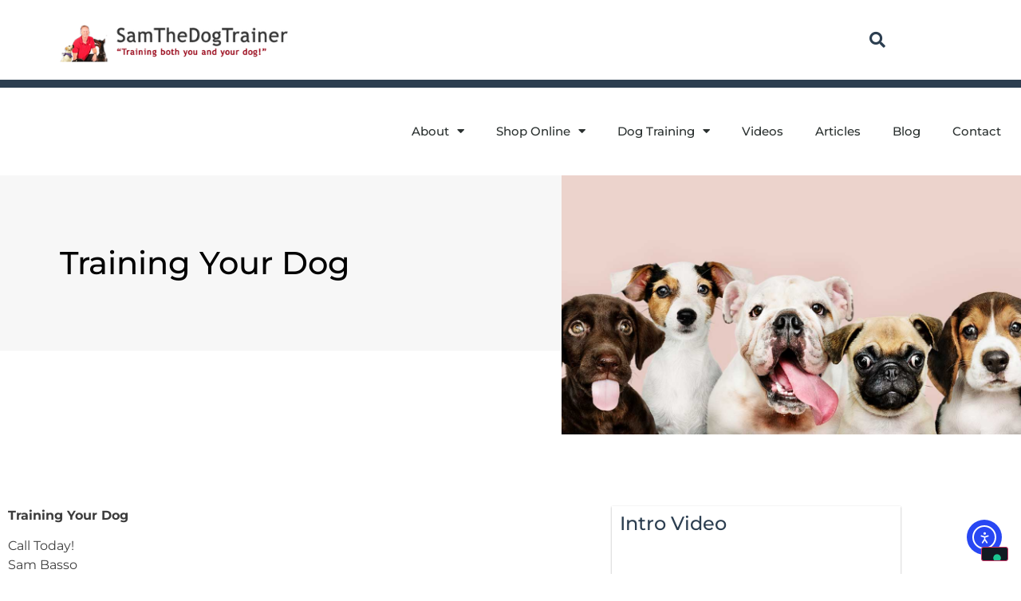

--- FILE ---
content_type: text/html; charset=UTF-8
request_url: https://samthedogtrainer.com/articles/dog-training-phoenix-az/
body_size: 20956
content:
<!doctype html>
<html lang="en-US">
<head><style>img.lazy{min-height:1px}</style><link href="https://samthedogtrainer.com/wp-content/plugins/w3-total-cache/pub/js/lazyload.min.js?x86317" as="script">
	<meta charset="UTF-8">
	<meta name="viewport" content="width=device-width, initial-scale=1">
	<link rel="profile" href="https://gmpg.org/xfn/11">
				<script type="57042c9ba219f9fd900f83fa-text/javascript" class="_iub_cs_skip">
				var _iub = _iub || {};
				_iub.csConfiguration = _iub.csConfiguration || {};
				_iub.csConfiguration.siteId = "4162918";
				_iub.csConfiguration.cookiePolicyId = "18187403";
			</script>
			<script class="_iub_cs_skip" src="https://cs.iubenda.com/autoblocking/4162918.js" type="57042c9ba219f9fd900f83fa-text/javascript"></script>
			<meta name='robots' content='index, follow, max-image-preview:large, max-snippet:-1, max-video-preview:-1' />

	<!-- This site is optimized with the Yoast SEO Premium plugin v26.5 (Yoast SEO v26.8) - https://yoast.com/product/yoast-seo-premium-wordpress/ -->
	<title>Training Your Dog</title>
	<meta name="description" content="Proper dog training requires a step by step process of teaching fundamentals, which then leads to doing practical exercises" />
	<link rel="canonical" href="https://samthedogtrainer.com/articles/dog-training-phoenix-az/" />
	<meta property="og:locale" content="en_US" />
	<meta property="og:type" content="article" />
	<meta property="og:title" content="Training Your Dog" />
	<meta property="og:description" content="Proper dog training requires a step by step process of teaching fundamentals, which then leads to doing practical exercises" />
	<meta property="og:url" content="https://samthedogtrainer.com/articles/dog-training-phoenix-az/" />
	<meta property="og:site_name" content="Sam the Dog Trainer" />
	<meta property="article:publisher" content="https://www.facebook.com/reel/1363502884963555" />
	<meta property="article:published_time" content="2010-12-19T14:31:46+00:00" />
	<meta property="article:modified_time" content="2020-11-26T15:06:21+00:00" />
	<meta property="og:image" content="http://samthedogtrainer.com/wp-content/uploads/Turk-On-A-Leash-300x179.jpg" />
	<meta name="author" content="Sam the Dog Trainer" />
	<meta name="twitter:card" content="summary_large_image" />
	<meta name="twitter:label1" content="Written by" />
	<meta name="twitter:data1" content="Sam the Dog Trainer" />
	<meta name="twitter:label2" content="Est. reading time" />
	<meta name="twitter:data2" content="10 minutes" />
	<script type="application/ld+json" class="yoast-schema-graph">{"@context":"https://schema.org","@graph":[{"@type":"Article","@id":"https://samthedogtrainer.com/articles/dog-training-phoenix-az/#article","isPartOf":{"@id":"https://samthedogtrainer.com/articles/dog-training-phoenix-az/"},"author":{"name":"Sam the Dog Trainer","@id":"https://samthedogtrainer.com/#/schema/person/6a754a1773dd12096d997fb753b2577c"},"headline":"Training Your Dog","datePublished":"2010-12-19T14:31:46+00:00","dateModified":"2020-11-26T15:06:21+00:00","mainEntityOfPage":{"@id":"https://samthedogtrainer.com/articles/dog-training-phoenix-az/"},"wordCount":1934,"commentCount":0,"publisher":{"@id":"https://samthedogtrainer.com/#organization"},"image":{"@id":"https://samthedogtrainer.com/articles/dog-training-phoenix-az/#primaryimage"},"thumbnailUrl":"http://samthedogtrainer.com/wp-content/uploads/Turk-On-A-Leash-300x179.jpg","articleSection":["Aggression","Articles","Behavior Modification","Tips and Advice","Training"],"inLanguage":"en-US","potentialAction":[{"@type":"CommentAction","name":"Comment","target":["https://samthedogtrainer.com/articles/dog-training-phoenix-az/#respond"]}]},{"@type":"WebPage","@id":"https://samthedogtrainer.com/articles/dog-training-phoenix-az/","url":"https://samthedogtrainer.com/articles/dog-training-phoenix-az/","name":"Training Your Dog","isPartOf":{"@id":"https://samthedogtrainer.com/#website"},"primaryImageOfPage":{"@id":"https://samthedogtrainer.com/articles/dog-training-phoenix-az/#primaryimage"},"image":{"@id":"https://samthedogtrainer.com/articles/dog-training-phoenix-az/#primaryimage"},"thumbnailUrl":"http://samthedogtrainer.com/wp-content/uploads/Turk-On-A-Leash-300x179.jpg","datePublished":"2010-12-19T14:31:46+00:00","dateModified":"2020-11-26T15:06:21+00:00","description":"Proper dog training requires a step by step process of teaching fundamentals, which then leads to doing practical exercises","breadcrumb":{"@id":"https://samthedogtrainer.com/articles/dog-training-phoenix-az/#breadcrumb"},"inLanguage":"en-US","potentialAction":[{"@type":"ReadAction","target":["https://samthedogtrainer.com/articles/dog-training-phoenix-az/"]}]},{"@type":"ImageObject","inLanguage":"en-US","@id":"https://samthedogtrainer.com/articles/dog-training-phoenix-az/#primaryimage","url":"http://samthedogtrainer.com/wp-content/uploads/Turk-On-A-Leash-300x179.jpg","contentUrl":"http://samthedogtrainer.com/wp-content/uploads/Turk-On-A-Leash-300x179.jpg"},{"@type":"BreadcrumbList","@id":"https://samthedogtrainer.com/articles/dog-training-phoenix-az/#breadcrumb","itemListElement":[{"@type":"ListItem","position":1,"name":"Home","item":"https://samthedogtrainer.com/"},{"@type":"ListItem","position":2,"name":"Training Your Dog"}]},{"@type":"WebSite","@id":"https://samthedogtrainer.com/#website","url":"https://samthedogtrainer.com/","name":"Sam the Dog Trainer","description":"Training both you and your dog!","publisher":{"@id":"https://samthedogtrainer.com/#organization"},"potentialAction":[{"@type":"SearchAction","target":{"@type":"EntryPoint","urlTemplate":"https://samthedogtrainer.com/?s={search_term_string}"},"query-input":{"@type":"PropertyValueSpecification","valueRequired":true,"valueName":"search_term_string"}}],"inLanguage":"en-US"},{"@type":["Organization","Place"],"@id":"https://samthedogtrainer.com/#organization","name":"Sam the Dog Trainer","url":"https://samthedogtrainer.com/","logo":{"@id":"https://samthedogtrainer.com/articles/dog-training-phoenix-az/#local-main-organization-logo"},"image":{"@id":"https://samthedogtrainer.com/articles/dog-training-phoenix-az/#local-main-organization-logo"},"sameAs":["https://www.facebook.com/reel/1363502884963555","https://www.instagram.com/samthedogtraineraz/?hl=en","https://www.linkedin.com/in/samthedogtrainer"],"description":"Sam Basso is a professional dog trainer and behaviorist, in the Phoenix/ Scottsdale metropolitan area. He's known for being fun, kind, intelligent, and humane. Sam Basso has a unique personal touch. He has appeared on his own TV show, been a guest radio expert, gives seminars, publishes a dog related blog, does rescue volunteering, and is active in promoting animal welfare and fair dog laws.","telephone":[],"openingHoursSpecification":[{"@type":"OpeningHoursSpecification","dayOfWeek":["Monday","Tuesday","Wednesday","Thursday","Friday","Saturday","Sunday"],"opens":"09:00","closes":"17:00"}]},{"@type":"Person","@id":"https://samthedogtrainer.com/#/schema/person/6a754a1773dd12096d997fb753b2577c","name":"Sam the Dog Trainer","image":{"@type":"ImageObject","inLanguage":"en-US","@id":"https://samthedogtrainer.com/#/schema/person/image/","url":"https://secure.gravatar.com/avatar/f600f62f7bd06ce3ede4e7cc9ed81baa44822612b3ca586fc68ea6207224f7ca?s=96&d=mm&r=g","contentUrl":"https://secure.gravatar.com/avatar/f600f62f7bd06ce3ede4e7cc9ed81baa44822612b3ca586fc68ea6207224f7ca?s=96&d=mm&r=g","caption":"Sam the Dog Trainer"}},{"@type":"ImageObject","inLanguage":"en-US","@id":"https://samthedogtrainer.com/articles/dog-training-phoenix-az/#local-main-organization-logo","url":"https://samthedogtrainer.com/wp-content/uploads/2015/03/logo_31.png","contentUrl":"https://samthedogtrainer.com/wp-content/uploads/2015/03/logo_31.png","width":346,"height":71,"caption":"Sam the Dog Trainer"}]}</script>
	<meta name="geo.region" content="United States (US)" />
	<!-- / Yoast SEO Premium plugin. -->


<link rel='dns-prefetch' href='//cdn.iubenda.com' />
<link rel='dns-prefetch' href='//samthedogtrainer.com' />
<link rel='dns-prefetch' href='//player.vimeo.com' />
<link rel='dns-prefetch' href='//cdn.elementor.com' />
<link rel='dns-prefetch' href='//www.googletagmanager.com' />
<link rel="alternate" type="application/rss+xml" title="Sam the Dog Trainer &raquo; Feed" href="https://samthedogtrainer.com/feed/" />
<link rel="alternate" type="application/rss+xml" title="Sam the Dog Trainer &raquo; Comments Feed" href="https://samthedogtrainer.com/comments/feed/" />
<link rel="alternate" title="oEmbed (JSON)" type="application/json+oembed" href="https://samthedogtrainer.com/wp-json/oembed/1.0/embed?url=https%3A%2F%2Fsamthedogtrainer.com%2Farticles%2Fdog-training-phoenix-az%2F" />
<link rel="alternate" title="oEmbed (XML)" type="text/xml+oembed" href="https://samthedogtrainer.com/wp-json/oembed/1.0/embed?url=https%3A%2F%2Fsamthedogtrainer.com%2Farticles%2Fdog-training-phoenix-az%2F&#038;format=xml" />
<style id='wp-img-auto-sizes-contain-inline-css'>
img:is([sizes=auto i],[sizes^="auto," i]){contain-intrinsic-size:3000px 1500px}
/*# sourceURL=wp-img-auto-sizes-contain-inline-css */
</style>
<link rel='stylesheet' id='vimeo-for-wordpress-public-css' href='https://samthedogtrainer.com/wp-content/plugins/vimeo/build/style-index.css?x86317' media='all' />
<style id='wp-emoji-styles-inline-css'>

	img.wp-smiley, img.emoji {
		display: inline !important;
		border: none !important;
		box-shadow: none !important;
		height: 1em !important;
		width: 1em !important;
		margin: 0 0.07em !important;
		vertical-align: -0.1em !important;
		background: none !important;
		padding: 0 !important;
	}
/*# sourceURL=wp-emoji-styles-inline-css */
</style>
<link rel='stylesheet' id='wp-block-library-css' href='https://samthedogtrainer.com/wp-includes/css/dist/block-library/style.min.css?x86317' media='all' />
<style id='global-styles-inline-css'>
:root{--wp--preset--aspect-ratio--square: 1;--wp--preset--aspect-ratio--4-3: 4/3;--wp--preset--aspect-ratio--3-4: 3/4;--wp--preset--aspect-ratio--3-2: 3/2;--wp--preset--aspect-ratio--2-3: 2/3;--wp--preset--aspect-ratio--16-9: 16/9;--wp--preset--aspect-ratio--9-16: 9/16;--wp--preset--color--black: #000000;--wp--preset--color--cyan-bluish-gray: #abb8c3;--wp--preset--color--white: #ffffff;--wp--preset--color--pale-pink: #f78da7;--wp--preset--color--vivid-red: #cf2e2e;--wp--preset--color--luminous-vivid-orange: #ff6900;--wp--preset--color--luminous-vivid-amber: #fcb900;--wp--preset--color--light-green-cyan: #7bdcb5;--wp--preset--color--vivid-green-cyan: #00d084;--wp--preset--color--pale-cyan-blue: #8ed1fc;--wp--preset--color--vivid-cyan-blue: #0693e3;--wp--preset--color--vivid-purple: #9b51e0;--wp--preset--gradient--vivid-cyan-blue-to-vivid-purple: linear-gradient(135deg,rgb(6,147,227) 0%,rgb(155,81,224) 100%);--wp--preset--gradient--light-green-cyan-to-vivid-green-cyan: linear-gradient(135deg,rgb(122,220,180) 0%,rgb(0,208,130) 100%);--wp--preset--gradient--luminous-vivid-amber-to-luminous-vivid-orange: linear-gradient(135deg,rgb(252,185,0) 0%,rgb(255,105,0) 100%);--wp--preset--gradient--luminous-vivid-orange-to-vivid-red: linear-gradient(135deg,rgb(255,105,0) 0%,rgb(207,46,46) 100%);--wp--preset--gradient--very-light-gray-to-cyan-bluish-gray: linear-gradient(135deg,rgb(238,238,238) 0%,rgb(169,184,195) 100%);--wp--preset--gradient--cool-to-warm-spectrum: linear-gradient(135deg,rgb(74,234,220) 0%,rgb(151,120,209) 20%,rgb(207,42,186) 40%,rgb(238,44,130) 60%,rgb(251,105,98) 80%,rgb(254,248,76) 100%);--wp--preset--gradient--blush-light-purple: linear-gradient(135deg,rgb(255,206,236) 0%,rgb(152,150,240) 100%);--wp--preset--gradient--blush-bordeaux: linear-gradient(135deg,rgb(254,205,165) 0%,rgb(254,45,45) 50%,rgb(107,0,62) 100%);--wp--preset--gradient--luminous-dusk: linear-gradient(135deg,rgb(255,203,112) 0%,rgb(199,81,192) 50%,rgb(65,88,208) 100%);--wp--preset--gradient--pale-ocean: linear-gradient(135deg,rgb(255,245,203) 0%,rgb(182,227,212) 50%,rgb(51,167,181) 100%);--wp--preset--gradient--electric-grass: linear-gradient(135deg,rgb(202,248,128) 0%,rgb(113,206,126) 100%);--wp--preset--gradient--midnight: linear-gradient(135deg,rgb(2,3,129) 0%,rgb(40,116,252) 100%);--wp--preset--font-size--small: 13px;--wp--preset--font-size--medium: 20px;--wp--preset--font-size--large: 36px;--wp--preset--font-size--x-large: 42px;--wp--preset--spacing--20: 0.44rem;--wp--preset--spacing--30: 0.67rem;--wp--preset--spacing--40: 1rem;--wp--preset--spacing--50: 1.5rem;--wp--preset--spacing--60: 2.25rem;--wp--preset--spacing--70: 3.38rem;--wp--preset--spacing--80: 5.06rem;--wp--preset--shadow--natural: 6px 6px 9px rgba(0, 0, 0, 0.2);--wp--preset--shadow--deep: 12px 12px 50px rgba(0, 0, 0, 0.4);--wp--preset--shadow--sharp: 6px 6px 0px rgba(0, 0, 0, 0.2);--wp--preset--shadow--outlined: 6px 6px 0px -3px rgb(255, 255, 255), 6px 6px rgb(0, 0, 0);--wp--preset--shadow--crisp: 6px 6px 0px rgb(0, 0, 0);}:root { --wp--style--global--content-size: 800px;--wp--style--global--wide-size: 1200px; }:where(body) { margin: 0; }.wp-site-blocks > .alignleft { float: left; margin-right: 2em; }.wp-site-blocks > .alignright { float: right; margin-left: 2em; }.wp-site-blocks > .aligncenter { justify-content: center; margin-left: auto; margin-right: auto; }:where(.wp-site-blocks) > * { margin-block-start: 24px; margin-block-end: 0; }:where(.wp-site-blocks) > :first-child { margin-block-start: 0; }:where(.wp-site-blocks) > :last-child { margin-block-end: 0; }:root { --wp--style--block-gap: 24px; }:root :where(.is-layout-flow) > :first-child{margin-block-start: 0;}:root :where(.is-layout-flow) > :last-child{margin-block-end: 0;}:root :where(.is-layout-flow) > *{margin-block-start: 24px;margin-block-end: 0;}:root :where(.is-layout-constrained) > :first-child{margin-block-start: 0;}:root :where(.is-layout-constrained) > :last-child{margin-block-end: 0;}:root :where(.is-layout-constrained) > *{margin-block-start: 24px;margin-block-end: 0;}:root :where(.is-layout-flex){gap: 24px;}:root :where(.is-layout-grid){gap: 24px;}.is-layout-flow > .alignleft{float: left;margin-inline-start: 0;margin-inline-end: 2em;}.is-layout-flow > .alignright{float: right;margin-inline-start: 2em;margin-inline-end: 0;}.is-layout-flow > .aligncenter{margin-left: auto !important;margin-right: auto !important;}.is-layout-constrained > .alignleft{float: left;margin-inline-start: 0;margin-inline-end: 2em;}.is-layout-constrained > .alignright{float: right;margin-inline-start: 2em;margin-inline-end: 0;}.is-layout-constrained > .aligncenter{margin-left: auto !important;margin-right: auto !important;}.is-layout-constrained > :where(:not(.alignleft):not(.alignright):not(.alignfull)){max-width: var(--wp--style--global--content-size);margin-left: auto !important;margin-right: auto !important;}.is-layout-constrained > .alignwide{max-width: var(--wp--style--global--wide-size);}body .is-layout-flex{display: flex;}.is-layout-flex{flex-wrap: wrap;align-items: center;}.is-layout-flex > :is(*, div){margin: 0;}body .is-layout-grid{display: grid;}.is-layout-grid > :is(*, div){margin: 0;}body{padding-top: 0px;padding-right: 0px;padding-bottom: 0px;padding-left: 0px;}a:where(:not(.wp-element-button)){text-decoration: underline;}:root :where(.wp-element-button, .wp-block-button__link){background-color: #32373c;border-width: 0;color: #fff;font-family: inherit;font-size: inherit;font-style: inherit;font-weight: inherit;letter-spacing: inherit;line-height: inherit;padding-top: calc(0.667em + 2px);padding-right: calc(1.333em + 2px);padding-bottom: calc(0.667em + 2px);padding-left: calc(1.333em + 2px);text-decoration: none;text-transform: inherit;}.has-black-color{color: var(--wp--preset--color--black) !important;}.has-cyan-bluish-gray-color{color: var(--wp--preset--color--cyan-bluish-gray) !important;}.has-white-color{color: var(--wp--preset--color--white) !important;}.has-pale-pink-color{color: var(--wp--preset--color--pale-pink) !important;}.has-vivid-red-color{color: var(--wp--preset--color--vivid-red) !important;}.has-luminous-vivid-orange-color{color: var(--wp--preset--color--luminous-vivid-orange) !important;}.has-luminous-vivid-amber-color{color: var(--wp--preset--color--luminous-vivid-amber) !important;}.has-light-green-cyan-color{color: var(--wp--preset--color--light-green-cyan) !important;}.has-vivid-green-cyan-color{color: var(--wp--preset--color--vivid-green-cyan) !important;}.has-pale-cyan-blue-color{color: var(--wp--preset--color--pale-cyan-blue) !important;}.has-vivid-cyan-blue-color{color: var(--wp--preset--color--vivid-cyan-blue) !important;}.has-vivid-purple-color{color: var(--wp--preset--color--vivid-purple) !important;}.has-black-background-color{background-color: var(--wp--preset--color--black) !important;}.has-cyan-bluish-gray-background-color{background-color: var(--wp--preset--color--cyan-bluish-gray) !important;}.has-white-background-color{background-color: var(--wp--preset--color--white) !important;}.has-pale-pink-background-color{background-color: var(--wp--preset--color--pale-pink) !important;}.has-vivid-red-background-color{background-color: var(--wp--preset--color--vivid-red) !important;}.has-luminous-vivid-orange-background-color{background-color: var(--wp--preset--color--luminous-vivid-orange) !important;}.has-luminous-vivid-amber-background-color{background-color: var(--wp--preset--color--luminous-vivid-amber) !important;}.has-light-green-cyan-background-color{background-color: var(--wp--preset--color--light-green-cyan) !important;}.has-vivid-green-cyan-background-color{background-color: var(--wp--preset--color--vivid-green-cyan) !important;}.has-pale-cyan-blue-background-color{background-color: var(--wp--preset--color--pale-cyan-blue) !important;}.has-vivid-cyan-blue-background-color{background-color: var(--wp--preset--color--vivid-cyan-blue) !important;}.has-vivid-purple-background-color{background-color: var(--wp--preset--color--vivid-purple) !important;}.has-black-border-color{border-color: var(--wp--preset--color--black) !important;}.has-cyan-bluish-gray-border-color{border-color: var(--wp--preset--color--cyan-bluish-gray) !important;}.has-white-border-color{border-color: var(--wp--preset--color--white) !important;}.has-pale-pink-border-color{border-color: var(--wp--preset--color--pale-pink) !important;}.has-vivid-red-border-color{border-color: var(--wp--preset--color--vivid-red) !important;}.has-luminous-vivid-orange-border-color{border-color: var(--wp--preset--color--luminous-vivid-orange) !important;}.has-luminous-vivid-amber-border-color{border-color: var(--wp--preset--color--luminous-vivid-amber) !important;}.has-light-green-cyan-border-color{border-color: var(--wp--preset--color--light-green-cyan) !important;}.has-vivid-green-cyan-border-color{border-color: var(--wp--preset--color--vivid-green-cyan) !important;}.has-pale-cyan-blue-border-color{border-color: var(--wp--preset--color--pale-cyan-blue) !important;}.has-vivid-cyan-blue-border-color{border-color: var(--wp--preset--color--vivid-cyan-blue) !important;}.has-vivid-purple-border-color{border-color: var(--wp--preset--color--vivid-purple) !important;}.has-vivid-cyan-blue-to-vivid-purple-gradient-background{background: var(--wp--preset--gradient--vivid-cyan-blue-to-vivid-purple) !important;}.has-light-green-cyan-to-vivid-green-cyan-gradient-background{background: var(--wp--preset--gradient--light-green-cyan-to-vivid-green-cyan) !important;}.has-luminous-vivid-amber-to-luminous-vivid-orange-gradient-background{background: var(--wp--preset--gradient--luminous-vivid-amber-to-luminous-vivid-orange) !important;}.has-luminous-vivid-orange-to-vivid-red-gradient-background{background: var(--wp--preset--gradient--luminous-vivid-orange-to-vivid-red) !important;}.has-very-light-gray-to-cyan-bluish-gray-gradient-background{background: var(--wp--preset--gradient--very-light-gray-to-cyan-bluish-gray) !important;}.has-cool-to-warm-spectrum-gradient-background{background: var(--wp--preset--gradient--cool-to-warm-spectrum) !important;}.has-blush-light-purple-gradient-background{background: var(--wp--preset--gradient--blush-light-purple) !important;}.has-blush-bordeaux-gradient-background{background: var(--wp--preset--gradient--blush-bordeaux) !important;}.has-luminous-dusk-gradient-background{background: var(--wp--preset--gradient--luminous-dusk) !important;}.has-pale-ocean-gradient-background{background: var(--wp--preset--gradient--pale-ocean) !important;}.has-electric-grass-gradient-background{background: var(--wp--preset--gradient--electric-grass) !important;}.has-midnight-gradient-background{background: var(--wp--preset--gradient--midnight) !important;}.has-small-font-size{font-size: var(--wp--preset--font-size--small) !important;}.has-medium-font-size{font-size: var(--wp--preset--font-size--medium) !important;}.has-large-font-size{font-size: var(--wp--preset--font-size--large) !important;}.has-x-large-font-size{font-size: var(--wp--preset--font-size--x-large) !important;}
:root :where(.wp-block-pullquote){font-size: 1.5em;line-height: 1.6;}
/*# sourceURL=global-styles-inline-css */
</style>
<link rel='stylesheet' id='ea11y-widget-fonts-css' href='https://samthedogtrainer.com/wp-content/plugins/pojo-accessibility/assets/build/fonts.css?x86317' media='all' />
<link rel='stylesheet' id='ea11y-skip-link-css' href='https://samthedogtrainer.com/wp-content/plugins/pojo-accessibility/assets/build/skip-link.css?x86317' media='all' />
<link rel='stylesheet' id='hello-elementor-theme-style-css' href='https://samthedogtrainer.com/wp-content/themes/hello-elementor/assets/css/theme.css?x86317' media='all' />
<link rel='stylesheet' id='hello-elementor-child-style-css' href='https://samthedogtrainer.com/wp-content/themes/hello-theme-child/style.min.css?x86317' media='all' />
<link rel='stylesheet' id='hello-elementor-css' href='https://samthedogtrainer.com/wp-content/themes/hello-elementor/assets/css/reset.css?x86317' media='all' />
<link rel='stylesheet' id='hello-elementor-header-footer-css' href='https://samthedogtrainer.com/wp-content/themes/hello-elementor/assets/css/header-footer.css?x86317' media='all' />
<link rel='stylesheet' id='elementor-frontend-css' href='https://samthedogtrainer.com/wp-content/plugins/elementor/assets/css/frontend.min.css?x86317' media='all' />
<style id='elementor-frontend-inline-css'>
.elementor-9219 .elementor-element.elementor-element-4d09b60:not(.elementor-motion-effects-element-type-background) > .elementor-widget-wrap, .elementor-9219 .elementor-element.elementor-element-4d09b60 > .elementor-widget-wrap > .elementor-motion-effects-container > .elementor-motion-effects-layer{background-image:url("https://samthedogtrainer.com/wp-content/uploads/2020/08/cute-puppies.jpg");}
/*# sourceURL=elementor-frontend-inline-css */
</style>
<link rel='stylesheet' id='widget-image-css' href='https://samthedogtrainer.com/wp-content/plugins/elementor/assets/css/widget-image.min.css?x86317' media='all' />
<link rel='stylesheet' id='widget-search-form-css' href='https://samthedogtrainer.com/wp-content/plugins/elementor-pro/assets/css/widget-search-form.min.css?x86317' media='all' />
<link rel='stylesheet' id='elementor-icons-shared-0-css' href='https://samthedogtrainer.com/wp-content/plugins/elementor/assets/lib/font-awesome/css/fontawesome.min.css?x86317' media='all' />
<link rel='stylesheet' id='elementor-icons-fa-solid-css' href='https://samthedogtrainer.com/wp-content/plugins/elementor/assets/lib/font-awesome/css/solid.min.css?x86317' media='all' />
<link rel='stylesheet' id='widget-nav-menu-css' href='https://samthedogtrainer.com/wp-content/plugins/elementor-pro/assets/css/widget-nav-menu.min.css?x86317' media='all' />
<link rel='stylesheet' id='widget-heading-css' href='https://samthedogtrainer.com/wp-content/plugins/elementor/assets/css/widget-heading.min.css?x86317' media='all' />
<link rel='stylesheet' id='widget-icon-list-css' href='https://samthedogtrainer.com/wp-content/plugins/elementor/assets/css/widget-icon-list.min.css?x86317' media='all' />
<link rel='stylesheet' id='elementor-icons-css' href='https://samthedogtrainer.com/wp-content/plugins/elementor/assets/lib/eicons/css/elementor-icons.min.css?x86317' media='all' />
<link rel='stylesheet' id='elementor-post-9031-css' href='https://samthedogtrainer.com/wp-content/uploads/elementor/css/post-9031.css?x86317' media='all' />
<link rel='stylesheet' id='elementor-post-9024-css' href='https://samthedogtrainer.com/wp-content/uploads/elementor/css/post-9024.css?x86317' media='all' />
<link rel='stylesheet' id='elementor-post-9030-css' href='https://samthedogtrainer.com/wp-content/uploads/elementor/css/post-9030.css?x86317' media='all' />
<link rel='stylesheet' id='elementor-post-9219-css' href='https://samthedogtrainer.com/wp-content/uploads/elementor/css/post-9219.css?x86317' media='all' />
<link rel='stylesheet' id='video-conferencing-with-zoom-api-css' href='https://samthedogtrainer.com/wp-content/plugins/video-conferencing-with-zoom-api/assets/public/css/style.min.css?x86317' media='all' />
<link rel='stylesheet' id='sib-front-css-css' href='https://samthedogtrainer.com/wp-content/plugins/mailin/css/mailin-front.css?x86317' media='all' />
<link rel='stylesheet' id='elementor-gf-local-roboto-css' href='https://samthedogtrainer.com/wp-content/uploads/elementor/google-fonts/css/roboto.css?x86317' media='all' />
<link rel='stylesheet' id='elementor-gf-local-robotoslab-css' href='https://samthedogtrainer.com/wp-content/uploads/elementor/google-fonts/css/robotoslab.css?x86317' media='all' />
<link rel='stylesheet' id='elementor-gf-local-montserrat-css' href='https://samthedogtrainer.com/wp-content/uploads/elementor/google-fonts/css/montserrat.css?x86317' media='all' />

<script type="57042c9ba219f9fd900f83fa-text/javascript" class=" _iub_cs_skip" id="iubenda-head-inline-scripts-0">
var _iub = _iub || [];
            _iub.csConfiguration ={"floatingPreferencesButtonDisplay":"bottom-right","lang":"en","siteId":"4162918","cookiePolicyId":"18187403","whitelabel":false,"banner":{"closeButtonDisplay":false,"listPurposes":true,"explicitWithdrawal":true,"rejectButtonDisplay":true,"acceptButtonDisplay":true,"customizeButtonDisplay":true,"closeButtonRejects":true,"position":"float-bottom-right","style":"light","textColor":"#000000","backgroundColor":"#FFFFFF","customizeButtonCaptionColor":"#4D4D4D","customizeButtonColor":"#DADADA"},"perPurposeConsent":true,"enableUspr":true,"showBannerForUS":true,"enableLgpd":true,"googleAdditionalConsentMode":true,"invalidateConsentWithoutLog":true,"enableTcf":true,"tcfPurposes":{"1":true,"2":"consent_only","3":"consent_only","4":"consent_only","5":"consent_only","6":"consent_only","7":"consent_only","8":"consent_only","9":"consent_only","10":"consent_only"}}; 
//# sourceURL=iubenda-head-inline-scripts-0
</script>
<script type="57042c9ba219f9fd900f83fa-text/javascript" class=" _iub_cs_skip" src="//cdn.iubenda.com/cs/tcf/stub-v2.js?ver=3.12.4" id="iubenda-head-scripts-0-js"></script>
<script type="57042c9ba219f9fd900f83fa-text/javascript" class=" _iub_cs_skip" src="//cdn.iubenda.com/cs/tcf/safe-tcf-v2.js?ver=3.12.4" id="iubenda-head-scripts-1-js"></script>
<script type="57042c9ba219f9fd900f83fa-text/javascript" class=" _iub_cs_skip" src="//cdn.iubenda.com/cs/gpp/stub.js?ver=3.12.4" id="iubenda-head-scripts-2-js"></script>
<script type="57042c9ba219f9fd900f83fa-text/javascript" charset="UTF-8" async="" class=" _iub_cs_skip" src="//cdn.iubenda.com/cs/iubenda_cs.js?ver=3.12.4" id="iubenda-head-scripts-3-js"></script>
<script src="https://samthedogtrainer.com/wp-includes/js/jquery/jquery.min.js?x86317" id="jquery-core-js" type="57042c9ba219f9fd900f83fa-text/javascript"></script>
<script src="https://samthedogtrainer.com/wp-includes/js/jquery/jquery-migrate.min.js?x86317" id="jquery-migrate-js" type="57042c9ba219f9fd900f83fa-text/javascript"></script>
<script src="https://player.vimeo.com/api/player.js?ver=1.2.2" id="vimeo-for-wordpress-player-js" type="57042c9ba219f9fd900f83fa-text/javascript"></script>

<!-- Google tag (gtag.js) snippet added by Site Kit -->
<!-- Google Analytics snippet added by Site Kit -->
<script src="https://www.googletagmanager.com/gtag/js?id=GT-K8DRQ2J" id="google_gtagjs-js" async type="57042c9ba219f9fd900f83fa-text/javascript"></script>
<script id="google_gtagjs-js-after" type="57042c9ba219f9fd900f83fa-text/javascript">
window.dataLayer = window.dataLayer || [];function gtag(){dataLayer.push(arguments);}
gtag("set","linker",{"domains":["samthedogtrainer.com"]});
gtag("js", new Date());
gtag("set", "developer_id.dZTNiMT", true);
gtag("config", "GT-K8DRQ2J");
//# sourceURL=google_gtagjs-js-after
</script>
<script id="sib-front-js-js-extra" type="57042c9ba219f9fd900f83fa-text/javascript">
var sibErrMsg = {"invalidMail":"Please fill out valid email address","requiredField":"Please fill out required fields","invalidDateFormat":"Please fill out valid date format","invalidSMSFormat":"Please fill out valid phone number"};
var ajax_sib_front_object = {"ajax_url":"https://samthedogtrainer.com/wp-admin/admin-ajax.php","ajax_nonce":"c69e5940be","flag_url":"https://samthedogtrainer.com/wp-content/plugins/mailin/img/flags/"};
//# sourceURL=sib-front-js-js-extra
</script>
<script src="https://samthedogtrainer.com/wp-content/plugins/mailin/js/mailin-front.js?x86317" id="sib-front-js-js" type="57042c9ba219f9fd900f83fa-text/javascript"></script>
<link rel="https://api.w.org/" href="https://samthedogtrainer.com/wp-json/" /><link rel="alternate" title="JSON" type="application/json" href="https://samthedogtrainer.com/wp-json/wp/v2/posts/4035" /><link rel="EditURI" type="application/rsd+xml" title="RSD" href="https://samthedogtrainer.com/xmlrpc.php?rsd" />
<meta name="generator" content="WordPress 6.9" />
<link rel='shortlink' href='https://samthedogtrainer.com/?p=4035' />
<style type="text/css">.aawp .aawp-tb__row--highlight{background-color:#256aaf;}.aawp .aawp-tb__row--highlight{color:#fff;}.aawp .aawp-tb__row--highlight a{color:#fff;}</style><meta name="generator" content="Site Kit by Google 1.167.0" /><meta name="generator" content="Elementor 3.34.4; features: additional_custom_breakpoints; settings: css_print_method-external, google_font-enabled, font_display-auto">
			<style>
				.e-con.e-parent:nth-of-type(n+4):not(.e-lazyloaded):not(.e-no-lazyload),
				.e-con.e-parent:nth-of-type(n+4):not(.e-lazyloaded):not(.e-no-lazyload) * {
					background-image: none !important;
				}
				@media screen and (max-height: 1024px) {
					.e-con.e-parent:nth-of-type(n+3):not(.e-lazyloaded):not(.e-no-lazyload),
					.e-con.e-parent:nth-of-type(n+3):not(.e-lazyloaded):not(.e-no-lazyload) * {
						background-image: none !important;
					}
				}
				@media screen and (max-height: 640px) {
					.e-con.e-parent:nth-of-type(n+2):not(.e-lazyloaded):not(.e-no-lazyload),
					.e-con.e-parent:nth-of-type(n+2):not(.e-lazyloaded):not(.e-no-lazyload) * {
						background-image: none !important;
					}
				}
			</style>
					<style id="wp-custom-css">
			.elementor-9024 .elementor-element.elementor-element-5c526703 .elementor-nav-menu--dropdown a:hover, .elementor-9024 .elementor-element.elementor-element-5c526703 .elementor-nav-menu--dropdown a:focus, .elementor-9024 .elementor-element.elementor-element-5c526703 .elementor-nav-menu--dropdown a.elementor-item-active, .elementor-9024 .elementor-element.elementor-element-5c526703 .elementor-nav-menu--dropdown a.highlighted, .elementor-9024 .elementor-element.elementor-element-5c526703 .elementor-menu-toggle:hover, .elementor-9024 .elementor-element.elementor-element-5c526703 .elementor-menu-toggle:focus {
    color: #3e4644;
}

.elementor-9024 .elementor-element.elementor-element-5c526703 .elementor-nav-menu--main .elementor-item:hover, .elementor-9024 .elementor-element.elementor-element-5c526703 .elementor-nav-menu--main .elementor-item.elementor-item-active, .elementor-9024 .elementor-element.elementor-element-5c526703 .elementor-nav-menu--main .elementor-item.highlighted, .elementor-9024 .elementor-element.elementor-element-5c526703 .elementor-nav-menu--main .elementor-item:focus {
    color: #3e4644;
    fill: #3e4644;
}

.elementor-button-text {
	color: #fff;
}		</style>
		</head>
<body class="wp-singular post-template-default single single-post postid-4035 single-format-standard wp-custom-logo wp-embed-responsive wp-theme-hello-elementor wp-child-theme-hello-theme-child aawp-custom ally-default hello-elementor-default elementor-default elementor-kit-9031 elementor-page-9219">

<noscript><p><a target="_blank" href="https://www.iubenda.com/privacy-policy/18187403/cookie-policy">Cookie policy</a></p></noscript>		<script type="57042c9ba219f9fd900f83fa-text/javascript">
			const onSkipLinkClick = () => {
				const htmlElement = document.querySelector('html');

				htmlElement.style['scroll-behavior'] = 'smooth';

				setTimeout( () => htmlElement.style['scroll-behavior'] = null, 1000 );
			}
			document.addEventListener("DOMContentLoaded", () => {
				if (!document.querySelector('#content')) {
					document.querySelector('.ea11y-skip-to-content-link').remove();
				}
			});
		</script>
		<nav aria-label="Skip to content navigation">
			<a class="ea11y-skip-to-content-link" href="#content" tabindex="1" onclick="if (!window.__cfRLUnblockHandlers) return false; onSkipLinkClick()" data-cf-modified-57042c9ba219f9fd900f83fa-="">
				Skip to content
				<svg width="24" height="24" viewBox="0 0 24 24" fill="none" role="presentation">
					<path d="M18 6V12C18 12.7956 17.6839 13.5587 17.1213 14.1213C16.5587 14.6839 15.7956 15 15 15H5M5 15L9 11M5 15L9 19"
								stroke="black"
								stroke-width="1.5"
								stroke-linecap="round"
								stroke-linejoin="round"
					/>
				</svg>
			</a>
			<div class="ea11y-skip-to-content-backdrop"></div>
		</nav>

		

		<header data-elementor-type="header" data-elementor-id="9024" class="elementor elementor-9024 elementor-location-header" data-elementor-post-type="elementor_library">
					<section class="elementor-section elementor-top-section elementor-element elementor-element-6c0cc11 elementor-section-content-middle elementor-section-boxed elementor-section-height-default elementor-section-height-default" data-id="6c0cc11" data-element_type="section">
						<div class="elementor-container elementor-column-gap-default">
					<div class="elementor-column elementor-col-100 elementor-top-column elementor-element elementor-element-a12770f" data-id="a12770f" data-element_type="column">
			<div class="elementor-widget-wrap elementor-element-populated">
						<section class="elementor-section elementor-inner-section elementor-element elementor-element-08f67a7 elementor-section-content-middle elementor-section-boxed elementor-section-height-default elementor-section-height-default" data-id="08f67a7" data-element_type="section">
						<div class="elementor-container elementor-column-gap-default">
					<div class="elementor-column elementor-col-50 elementor-inner-column elementor-element elementor-element-4d3dc83" data-id="4d3dc83" data-element_type="column">
			<div class="elementor-widget-wrap elementor-element-populated">
						<div class="elementor-element elementor-element-d5a54b1 elementor-widget__width-initial elementor-widget elementor-widget-theme-site-logo elementor-widget-image" data-id="d5a54b1" data-element_type="widget" data-widget_type="theme-site-logo.default">
				<div class="elementor-widget-container">
											<a href="https://samthedogtrainer.com">
			<img width="346" height="71" src="data:image/svg+xml,%3Csvg%20xmlns='http://www.w3.org/2000/svg'%20viewBox='0%200%20346%2071'%3E%3C/svg%3E" data-src="https://samthedogtrainer.com/wp-content/uploads/2015/03/logo_31.png?x86317" class="attachment-large size-large wp-image-7796 lazy" alt="Sam the Dog Trainer" data-srcset="https://samthedogtrainer.com/wp-content/uploads/2015/03/logo_31.png 346w, https://samthedogtrainer.com/wp-content/uploads/2015/03/logo_31-300x62.png 300w" data-sizes="(max-width: 346px) 100vw, 346px" />				</a>
											</div>
				</div>
					</div>
		</div>
				<div class="elementor-column elementor-col-50 elementor-inner-column elementor-element elementor-element-5a6eb9d" data-id="5a6eb9d" data-element_type="column">
			<div class="elementor-widget-wrap elementor-element-populated">
						<div class="elementor-element elementor-element-48ec6a91 elementor-search-form--skin-full_screen elementor-widget elementor-widget-search-form" data-id="48ec6a91" data-element_type="widget" data-settings="{&quot;skin&quot;:&quot;full_screen&quot;}" data-widget_type="search-form.default">
				<div class="elementor-widget-container">
							<search role="search">
			<form class="elementor-search-form" action="https://samthedogtrainer.com" method="get">
												<div class="elementor-search-form__toggle" role="button" tabindex="0" aria-label="Search">
					<i aria-hidden="true" class="fas fa-search"></i>				</div>
								<div class="elementor-search-form__container">
					<label class="elementor-screen-only" for="elementor-search-form-48ec6a91">Search</label>

					
					<input id="elementor-search-form-48ec6a91" placeholder="Search..." class="elementor-search-form__input" type="search" name="s" value="">
					
					
										<div class="dialog-lightbox-close-button dialog-close-button" role="button" tabindex="0" aria-label="Close this search box.">
						<i aria-hidden="true" class="eicon-close"></i>					</div>
									</div>
			</form>
		</search>
						</div>
				</div>
					</div>
		</div>
					</div>
		</section>
					</div>
		</div>
					</div>
		</section>
				<header class="elementor-section elementor-top-section elementor-element elementor-element-7cd93b33 elementor-section-content-middle elementor-section-height-min-height elementor-section-full_width elementor-section-height-default elementor-section-items-middle" data-id="7cd93b33" data-element_type="section" data-settings="{&quot;background_background&quot;:&quot;classic&quot;}">
						<div class="elementor-container elementor-column-gap-narrow">
					<div class="elementor-column elementor-col-100 elementor-top-column elementor-element elementor-element-33138f95" data-id="33138f95" data-element_type="column">
			<div class="elementor-widget-wrap elementor-element-populated">
						<div class="elementor-element elementor-element-5c526703 elementor-nav-menu__align-end elementor-nav-menu--stretch elementor-widget__width-inherit elementor-nav-menu--dropdown-tablet elementor-nav-menu__text-align-aside elementor-nav-menu--toggle elementor-nav-menu--burger elementor-widget elementor-widget-nav-menu" data-id="5c526703" data-element_type="widget" data-settings="{&quot;full_width&quot;:&quot;stretch&quot;,&quot;layout&quot;:&quot;horizontal&quot;,&quot;submenu_icon&quot;:{&quot;value&quot;:&quot;&lt;i class=\&quot;fas fa-caret-down\&quot; aria-hidden=\&quot;true\&quot;&gt;&lt;\/i&gt;&quot;,&quot;library&quot;:&quot;fa-solid&quot;},&quot;toggle&quot;:&quot;burger&quot;}" data-widget_type="nav-menu.default">
				<div class="elementor-widget-container">
								<nav aria-label="Menu" class="elementor-nav-menu--main elementor-nav-menu__container elementor-nav-menu--layout-horizontal e--pointer-underline e--animation-fade">
				<ul id="menu-1-5c526703" class="elementor-nav-menu"><li class="menu-item menu-item-type-post_type menu-item-object-page menu-item-has-children menu-item-8973"><a href="https://samthedogtrainer.com/about/" class="elementor-item">About</a>
<ul class="sub-menu elementor-nav-menu--dropdown">
	<li class="menu-item menu-item-type-post_type menu-item-object-page menu-item-9210"><a href="https://samthedogtrainer.com/frequently-asked-questions/" class="elementor-sub-item">Frequently Asked Questions</a></li>
	<li class="menu-item menu-item-type-post_type menu-item-object-page menu-item-9209"><a href="https://samthedogtrainer.com/press-kit/" class="elementor-sub-item">PressKit</a></li>
</ul>
</li>
<li class="menu-item menu-item-type-post_type menu-item-object-page menu-item-has-children menu-item-9145"><a href="https://samthedogtrainer.com/dog-gifts-gadgets/" class="elementor-item">Shop Online</a>
<ul class="sub-menu elementor-nav-menu--dropdown">
	<li class="menu-item menu-item-type-post_type menu-item-object-page menu-item-8471"><a href="https://samthedogtrainer.com/sams-must-have-dog-products/" class="elementor-sub-item">Sam&#8217;s Product Picks</a></li>
	<li class="menu-item menu-item-type-post_type menu-item-object-page menu-item-9245"><a href="https://samthedogtrainer.com/sams-dog-grooming-picks/" class="elementor-sub-item">Sam’s Dog Grooming Picks</a></li>
</ul>
</li>
<li class="menu-item menu-item-type-post_type menu-item-object-page menu-item-has-children menu-item-8465"><a href="https://samthedogtrainer.com/dog-training/" class="elementor-item">Dog Training</a>
<ul class="sub-menu elementor-nav-menu--dropdown">
	<li class="menu-item menu-item-type-post_type menu-item-object-page menu-item-8470"><a href="https://samthedogtrainer.com/dog-training-supplies/" class="elementor-sub-item">Dog Training Supplies</a></li>
</ul>
</li>
<li class="menu-item menu-item-type-post_type menu-item-object-page menu-item-11957"><a href="https://samthedogtrainer.com/dog-training-videos/" class="elementor-item">Videos</a></li>
<li class="menu-item menu-item-type-post_type menu-item-object-page menu-item-12053"><a href="https://samthedogtrainer.com/articles/" class="elementor-item">Articles</a></li>
<li class="menu-item menu-item-type-custom menu-item-object-custom menu-item-11905"><a href="https://poochmaster.blogspot.com/" class="elementor-item">Blog</a></li>
<li class="menu-item menu-item-type-post_type menu-item-object-page menu-item-8444"><a href="https://samthedogtrainer.com/contact-us/" class="elementor-item">Contact</a></li>
</ul>			</nav>
					<div class="elementor-menu-toggle" role="button" tabindex="0" aria-label="Menu Toggle" aria-expanded="false">
			<i aria-hidden="true" role="presentation" class="elementor-menu-toggle__icon--open eicon-menu-bar"></i><i aria-hidden="true" role="presentation" class="elementor-menu-toggle__icon--close eicon-close"></i>		</div>
					<nav class="elementor-nav-menu--dropdown elementor-nav-menu__container" aria-hidden="true">
				<ul id="menu-2-5c526703" class="elementor-nav-menu"><li class="menu-item menu-item-type-post_type menu-item-object-page menu-item-has-children menu-item-8973"><a href="https://samthedogtrainer.com/about/" class="elementor-item" tabindex="-1">About</a>
<ul class="sub-menu elementor-nav-menu--dropdown">
	<li class="menu-item menu-item-type-post_type menu-item-object-page menu-item-9210"><a href="https://samthedogtrainer.com/frequently-asked-questions/" class="elementor-sub-item" tabindex="-1">Frequently Asked Questions</a></li>
	<li class="menu-item menu-item-type-post_type menu-item-object-page menu-item-9209"><a href="https://samthedogtrainer.com/press-kit/" class="elementor-sub-item" tabindex="-1">PressKit</a></li>
</ul>
</li>
<li class="menu-item menu-item-type-post_type menu-item-object-page menu-item-has-children menu-item-9145"><a href="https://samthedogtrainer.com/dog-gifts-gadgets/" class="elementor-item" tabindex="-1">Shop Online</a>
<ul class="sub-menu elementor-nav-menu--dropdown">
	<li class="menu-item menu-item-type-post_type menu-item-object-page menu-item-8471"><a href="https://samthedogtrainer.com/sams-must-have-dog-products/" class="elementor-sub-item" tabindex="-1">Sam&#8217;s Product Picks</a></li>
	<li class="menu-item menu-item-type-post_type menu-item-object-page menu-item-9245"><a href="https://samthedogtrainer.com/sams-dog-grooming-picks/" class="elementor-sub-item" tabindex="-1">Sam’s Dog Grooming Picks</a></li>
</ul>
</li>
<li class="menu-item menu-item-type-post_type menu-item-object-page menu-item-has-children menu-item-8465"><a href="https://samthedogtrainer.com/dog-training/" class="elementor-item" tabindex="-1">Dog Training</a>
<ul class="sub-menu elementor-nav-menu--dropdown">
	<li class="menu-item menu-item-type-post_type menu-item-object-page menu-item-8470"><a href="https://samthedogtrainer.com/dog-training-supplies/" class="elementor-sub-item" tabindex="-1">Dog Training Supplies</a></li>
</ul>
</li>
<li class="menu-item menu-item-type-post_type menu-item-object-page menu-item-11957"><a href="https://samthedogtrainer.com/dog-training-videos/" class="elementor-item" tabindex="-1">Videos</a></li>
<li class="menu-item menu-item-type-post_type menu-item-object-page menu-item-12053"><a href="https://samthedogtrainer.com/articles/" class="elementor-item" tabindex="-1">Articles</a></li>
<li class="menu-item menu-item-type-custom menu-item-object-custom menu-item-11905"><a href="https://poochmaster.blogspot.com/" class="elementor-item" tabindex="-1">Blog</a></li>
<li class="menu-item menu-item-type-post_type menu-item-object-page menu-item-8444"><a href="https://samthedogtrainer.com/contact-us/" class="elementor-item" tabindex="-1">Contact</a></li>
</ul>			</nav>
						</div>
				</div>
					</div>
		</div>
					</div>
		</header>
				</header>
				<div data-elementor-type="single" data-elementor-id="9219" class="elementor elementor-9219 elementor-location-single post-4035 post type-post status-publish format-standard hentry category-aggression category-articles category-behavior-modification category-tis-and-advice category-training-articles" data-elementor-post-type="elementor_library">
					<section class="elementor-section elementor-top-section elementor-element elementor-element-2f669606 elementor-section-full_width elementor-section-height-default elementor-section-height-default" data-id="2f669606" data-element_type="section">
						<div class="elementor-container elementor-column-gap-no">
					<div class="elementor-column elementor-col-50 elementor-top-column elementor-element elementor-element-5108c55e" data-id="5108c55e" data-element_type="column" data-settings="{&quot;background_background&quot;:&quot;classic&quot;}">
			<div class="elementor-widget-wrap elementor-element-populated">
						<section class="elementor-section elementor-inner-section elementor-element elementor-element-6631539c elementor-section-height-min-height elementor-section-boxed elementor-section-height-default" data-id="6631539c" data-element_type="section" data-settings="{&quot;background_background&quot;:&quot;classic&quot;}">
						<div class="elementor-container elementor-column-gap-default">
					<div class="elementor-column elementor-col-100 elementor-inner-column elementor-element elementor-element-55bce450" data-id="55bce450" data-element_type="column">
			<div class="elementor-widget-wrap elementor-element-populated">
						<div class="elementor-element elementor-element-6110349e elementor-widget elementor-widget-heading" data-id="6110349e" data-element_type="widget" data-widget_type="heading.default">
				<div class="elementor-widget-container">
					<h1 class="elementor-heading-title elementor-size-default">Training Your Dog</h1>				</div>
				</div>
					</div>
		</div>
					</div>
		</section>
				<section class="elementor-section elementor-inner-section elementor-element elementor-element-72c88e4d elementor-section-boxed elementor-section-height-default elementor-section-height-default" data-id="72c88e4d" data-element_type="section">
						<div class="elementor-container elementor-column-gap-default">
					<div class="elementor-column elementor-col-100 elementor-inner-column elementor-element elementor-element-2976b5f0" data-id="2976b5f0" data-element_type="column">
			<div class="elementor-widget-wrap elementor-element-populated">
							</div>
		</div>
					</div>
		</section>
					</div>
		</div>
				<div class="elementor-column elementor-col-50 elementor-top-column elementor-element elementor-element-4d09b60" data-id="4d09b60" data-element_type="column" data-settings="{&quot;background_background&quot;:&quot;classic&quot;}">
			<div class="elementor-widget-wrap elementor-element-populated">
						<section class="elementor-section elementor-inner-section elementor-element elementor-element-1770ce4 elementor-section-full_width elementor-section-height-min-height elementor-section-height-default" data-id="1770ce4" data-element_type="section">
						<div class="elementor-container elementor-column-gap-default">
					<div class="elementor-column elementor-col-100 elementor-inner-column elementor-element elementor-element-309abaa7" data-id="309abaa7" data-element_type="column">
			<div class="elementor-widget-wrap">
							</div>
		</div>
					</div>
		</section>
					</div>
		</div>
					</div>
		</section>
				<section class="elementor-section elementor-top-section elementor-element elementor-element-6d3754bd elementor-section-boxed elementor-section-height-default elementor-section-height-default" data-id="6d3754bd" data-element_type="section">
						<div class="elementor-container elementor-column-gap-default">
					<div class="elementor-column elementor-col-50 elementor-top-column elementor-element elementor-element-662716c1" data-id="662716c1" data-element_type="column">
			<div class="elementor-widget-wrap elementor-element-populated">
						<div class="elementor-element elementor-element-627124d elementor-widget elementor-widget-theme-post-content" data-id="627124d" data-element_type="widget" data-widget_type="theme-post-content.default">
				<div class="elementor-widget-container">
					<p><strong>Training Your Dog </strong></p>
<p>Call Today!<br />
Sam Basso<br />
PHOENIX , AZ AREA: (602) 708-4531<br />
OR, if you are out of this area, inquire about a telephone or e-Lesson<br />
Email: <a href="/cdn-cgi/l/email-protection#7221131f3221131f261a17361d152600131b1c17005c111d1f"><span class="__cf_email__" data-cfemail="1c4f7d715c4f7d7148747958737b486e7d7572796e327f7371">[email&#160;protected]</span></a></p>
<p><strong>Many people ask:</strong></p>
<p>* What should I do? I am embarrassed by my dog. My husband won&#8217;t work with the dog. My son can&#8217;t even come in the house. My neighbors are complaining. I have to walk my dog at odd hours of the day and night. My dog is too friendly and jumps all over my guests.<br />
* What’s it going to take to get my dog to stop jumping, pulling me on a walk, stop biting, stop chewing and destroying my furniture, to stop being afraid and anxious, stop running away, and to listen to me when I’m around distractions and come when called?<br />
* What does it take to take an untrained dog and turn it into a trained dog?<br />
* What are the steps involved?<br />
* Are there any secrets to training a dog?<br />
* How do I get a good dog trainer and avoid being ripped off by a bad dog trainer?</p>
<figure id="attachment_4037" aria-describedby="caption-attachment-4037" style="width: 300px" class="wp-caption alignleft"><a href="https://samthedogtrainer.com/wp-content/uploads/Turk-On-A-Leash.jpg?x86317"><img fetchpriority="high" fetchpriority="high" decoding="async" class="size-medium wp-image-4037 lazy" title="Turk On A Leash" alt="" src="data:image/svg+xml,%3Csvg%20xmlns='http://www.w3.org/2000/svg'%20viewBox='0%200%20300%20179'%3E%3C/svg%3E" data-src="http://samthedogtrainer.com/wp-content/uploads/Turk-On-A-Leash-300x179.jpg?x86317" width="300" height="179" /></a><figcaption id="caption-attachment-4037" class="wp-caption-text">Good dog training starts with training the dog owner. A lot of it depends on what kind of dog owner you are going to be, and how much you are willing to learn, in order to ensure your dog is a joy to live with, and easy to manage</figcaption></figure>
<p><strong>Embarrassed? Start With The Other End Of The Leash</strong></p>
<p>Good dog obedience and manners start with training the owner. I could give you a fully trained, well mannered, dog with excellent temperament and you could totally unravel all of that if you didn’t know what you were doing or were abusive to the dog. You need training or none of this is going to work.</p>
<p>I’m honest and won’t be politically correct. Here’s what is going on: The reason you are probably having problems with your dog is because YOU are the one encouraging or allowing it to happen. If you were doing the right things with your dog, the jumping, leash pulling, biting, chewing, anxiety and disobedience would start to go away. Too much dog training is focused on the dog and not on the people with the dog. Whether you realize it or not, YOU are training your dog every day by what you are or are not doing. Worse yet, if you’ve been taught, or are learning, bad technique, then you are causing all of this.</p>
<p>Further, many dog owners either purposely, or unintentionally, abuse their dogs. I received a recent inquiry asking if it is OK to beat a dog with a rope or rolled up magazine. Think about that. It was a serious inquiry as to whether it was OK to continue to abuse their dog.</p>
<p>I am around a lot of dogs every day. I was outside a local off leash park the other day. And probably 95% of the dogs were being roughly handled by their owners going the distance between their cars and the entrance to the off leash area. Leashes were being jerked, dogs coughing on their collars, dogs being allowed to leash and fence fight with other dogs, and I saw one man roughly toss his Great Dane into his car for something the dog had done in the off leash area a few minutes before. I will bet that if I asked, every one of these people would say they loved their dogs, and would never abuse them. But, what they are doing is just the opposite.</p>
<p>What kind of dog owner are you? And why aren’t you getting professional help with your dog?</p>
<p><strong>Untrained To Trained</strong></p>
<p>Proper dog training requires a step by step process of teaching fundamentals, which then leads to doing practical exercises that simulate what you might encounter in the real world. That can’t be done in 3 or 5 lessons. That can’t be done in a pet store type of environment, a quickie electric collar training program, or with a method dog trainer who sticks to just one way of training all dogs.</p>
<p>Every skill requires learning the fundamentals. If you are learning a musical instrument, you will do a lot of boring exercises at first. You won’t be playing music. If you are learning martial arts, you won’t be fighting in tournaments the first week. Instead you’ll be doing lots of stretching and fundamental movement exercises for months and months. And if you are properly training a dog, you will be doing lots of fundamental exercises. Some exercises are for the dog. Some exercises will be teaching you fundamental handling skills. Until those fundamentals are in place, neither you or your dog will be ready for any real world simulation exercises. You should never let an untrained dog off leash in public.</p>
<p>For example, what would you do. Your dog has gotten off leash from you at an unfenced park, surrounded by streets with cars. Your dog has run up ahead to visit with 4 other friendly, off leash dogs. From a distance, another dog comes rushing up to the group, but this one isn’t friendly. It starts stalking your dog, hair up on it’s back. The owner of that dog is nearly 60 yards away. You see a fight is brewing, but your dog is running around pretty fast. It is possible that if a dog fight starts, the other dogs could all get involved. What should you do?</p>
<p>A trained dog owner with a trained dog would be in the best situation to prevent a bloody fight. An untrained dog owner, regardless of the training of the dog, would most likely not even see the fight coming, nor would be able to head it off.</p>
<p>This can be learned in a good training program, so long as you stick with it through advanced obedience. A quickie program won’t get you out of this jam. A dog that has only a few lessons to deal with jumping or leash pulling is in no way prepared to obey in any emergency, or around any distractions.</p>
<p><strong>Step By Step</strong></p>
<p>So, what are the steps to having a fully trained, obedient, well mannered dog? If starts with getting the right dog for you. The pup needs socialization, house training, and puppy manners lessons. Once the pup is about 4 months of age, you should begin Basic Obedience. And as your dog gets past Basic, you should move into Intermediate and then Advanced Obedience, to gain the type of bond, respect, and teamwork needed for real life emergencies and daily enjoyment of your dog. You will also need to practice your obedience in public, and keep your skills sharp throughout the life of your dog. Finally, your dog needs to be healthy. You shouldn’t be going to a cut rate veterinarian. Behavioral problems sometimes have a medical cause.</p>
<p>There is no other way. None. I’m not going to sugar coat it and tell you that if you spend $500 you can have a trained dog. I’m not going to tell you that if you get some clickers, or an electric collar, that your dog will be well mannered and safe in emergencies. That clicker wouldn’t have helped you in that off leash emergency I described earlier. Nor would an electric collar have helped. Those are just TOOLS. They don’t magically give you the skills and control you need to know what to do when in the real world. People, and many trainers, focus too much on the tools of training instead of getting the dog and owner trained.</p>
<p><strong>Secrets?</strong></p>
<p>Are there any dog training secrets? Yes, there are. There is so much to learn about proper dog training that isn’t to be found in the bookstore, online, from the pet store, from your veterinarian, or from typical obedience classes. A good dog trainer continually learns about his or her craft. I study hours and hours every week, just to be a better professional. It is never ending. For example, I was Head Trainer at a boarding kennel and doggie daycare for 3 years. I learned many things through hours and hours of watching groups of dogs play, greet, and even fight. And I learned a lot about people, too. None of that was in books. It had to be learned the hard way, through experience. And then boiled down into practical lessons which could be taught in my classes.</p>
<p>The things I’ve learned I don’t give away for free. And I won’t teach them to my competitors. That’s business. It’s how I make myself different from the rest. I can do things today that I couldn’t do 10 years ago. I’m better. And I can use those skills to set myself apart from my competition, and charge accordingly for my expertise.</p>
<p><strong>So How Do You Get A Good Dog Trainer?</strong></p>
<p>Around 1999, I was looking for a Giant Schnauzer. I had decided I wanted one, so I started doing my homework and was calling all over the US looking for a good breeder. There are two types of Giant Schnauzer, pet or working, couch potato or police dog. I wanted a working Giant Schnauzer, a dog that could do competitive obedience and get high level Schutzhund titles. Well, one thing led to another, and I decided one way to find a good dog was to talk to folks that did Schnauzer rescue. I figured they could steer me away from bad kennels and point me to a good breeder. I also was asking to find a good trainer, because Schutzhund is a specialty sport and there are a lot of flaky Schutzhund trainers out there. I was referred to Armin Winkler. At the time, he lived in British Columbia, Canada, and I lived in Seattle. My first call to him lasted 5 HOURS, and cost me over $100 in long distance charges. He is a Schnauzer expert. And he is a master dog trainer. Three years later, I had switched breeds and gotten a Doberman, and I had trained numerous times with Armin, and also had the privilege of becoming his friend. Armin is one of the best trainers in the country, and I wouldn’t be where I am today without what I learned from him. I would just be a ham and egger, like 99% of the others out there, struggling Cesar Millan wannabees. I wanted to become a great trainer, and learning from him set me on the right course.</p>
<p>I found him through getting referrals. I am a big believer in referrals. Anyone can say anything in an advertisement. People even fake the customer reviews on their web pages and at web pages that publish customer reviews. That’s why I always offer my customers the ability to call my references before we ever meet. Sometimes, I won’t even meet with someone without them first calling my references. References can then be used to verify all the stuff the trainer told you over the phone, or said in their advertising materials. References, after interviewing the actual trainer you are going to use, are how you find a good trainer.</p>
<p><strong>The Goal</strong></p>
<p>The goal should be a well mannered, well trained dog in the hands of a well mannered, well trained dog owner. If you short circuit this process, you’ll always be dealing with behavioral symptoms, not the root causes of your embarrassments and frustrations with your dog.</p>
<p><!-- Site Meter --><br />
<script data-cfasync="false" src="/cdn-cgi/scripts/5c5dd728/cloudflare-static/email-decode.min.js"></script><script type="57042c9ba219f9fd900f83fa-text/javascript" src="https://s47.sitemeter.com/js/counter.js?site=s47samthedogtrainer"></script></p>
<p><noscript><br />
<a href="http://s47.sitemeter.com/stats.asp?site=s47samthedogtrainer" target="_top" rel="noopener noreferrer"><br />
<img class="lazy" decoding="async" src="data:image/svg+xml,%3Csvg%20xmlns='http://www.w3.org/2000/svg'%20viewBox='0%200%201%201'%3E%3C/svg%3E" data-src="http://s47.sitemeter.com/meter.asp?site=s47samthedogtrainer" alt="Site Meter" border="0"/></a><br />
</noscript><!-- Copyright (c)2009 Site Meter --></p>
				</div>
				</div>
					</div>
		</div>
				<div class="elementor-column elementor-col-50 elementor-top-column elementor-element elementor-element-695ca2b0" data-id="695ca2b0" data-element_type="column">
			<div class="elementor-widget-wrap elementor-element-populated">
						<div class="elementor-element elementor-element-4c30d8d2 elementor-widget elementor-widget-template" data-id="4c30d8d2" data-element_type="widget" data-widget_type="template.default">
				<div class="elementor-widget-container">
							<div class="elementor-template">
					<div data-elementor-type="section" data-elementor-id="9174" class="elementor elementor-9174 elementor-location-single" data-elementor-post-type="elementor_library">
					<section class="elementor-section elementor-inner-section elementor-element elementor-element-5464b552 shadow-1 elementor-section-boxed elementor-section-height-default elementor-section-height-default" data-id="5464b552" data-element_type="section">
						<div class="elementor-container elementor-column-gap-default">
					<div class="elementor-column elementor-col-100 elementor-inner-column elementor-element elementor-element-35cb2538" data-id="35cb2538" data-element_type="column">
			<div class="elementor-widget-wrap elementor-element-populated">
						<div class="elementor-element elementor-element-1e85b05f elementor-widget elementor-widget-heading" data-id="1e85b05f" data-element_type="widget" data-widget_type="heading.default">
				<div class="elementor-widget-container">
					<h4 class="elementor-heading-title elementor-size-default">Intro Video</h4>				</div>
				</div>
				<div class="elementor-element elementor-element-21a6fcf5 elementor-widget elementor-widget-video" data-id="21a6fcf5" data-element_type="widget" data-settings="{&quot;youtube_url&quot;:&quot;https:\/\/youtu.be\/IOctM--LRWw&quot;,&quot;yt_privacy&quot;:&quot;yes&quot;,&quot;show_image_overlay&quot;:&quot;yes&quot;,&quot;image_overlay&quot;:{&quot;url&quot;:&quot;https:\/\/samthedogtrainer.com\/wp-content\/uploads\/2020\/08\/sam_intro_video.png&quot;,&quot;id&quot;:9043,&quot;size&quot;:&quot;&quot;},&quot;lazy_load&quot;:&quot;yes&quot;,&quot;video_type&quot;:&quot;youtube&quot;,&quot;controls&quot;:&quot;yes&quot;}" data-widget_type="video.default">
				<div class="elementor-widget-container">
							<div class="elementor-wrapper elementor-open-inline">
			<div class="elementor-video"></div>				<div class="elementor-custom-embed-image-overlay lazy" style="" data-bg="https://samthedogtrainer.com/wp-content/uploads/2020/08/sam_intro_video.png">
														</div>
					</div>
						</div>
				</div>
					</div>
		</div>
					</div>
		</section>
				</div>
				</div>
						</div>
				</div>
				<div class="elementor-element elementor-element-25a06bd5 elementor-widget elementor-widget-template" data-id="25a06bd5" data-element_type="widget" data-widget_type="template.default">
				<div class="elementor-widget-container">
							<div class="elementor-template">
					</div>
						</div>
				</div>
					</div>
		</div>
					</div>
		</section>
				</div>
				<footer data-elementor-type="footer" data-elementor-id="9030" class="elementor elementor-9030 elementor-location-footer" data-elementor-post-type="elementor_library">
					<footer class="elementor-section elementor-top-section elementor-element elementor-element-20ab975a elementor-section-boxed elementor-section-height-default elementor-section-height-default" data-id="20ab975a" data-element_type="section" data-settings="{&quot;background_background&quot;:&quot;classic&quot;}">
						<div class="elementor-container elementor-column-gap-default">
					<div class="elementor-column elementor-col-33 elementor-top-column elementor-element elementor-element-7d21bdf5" data-id="7d21bdf5" data-element_type="column">
			<div class="elementor-widget-wrap elementor-element-populated">
						<div class="elementor-element elementor-element-4e037035 elementor-widget elementor-widget-theme-site-logo elementor-widget-image" data-id="4e037035" data-element_type="widget" data-widget_type="theme-site-logo.default">
				<div class="elementor-widget-container">
											<a href="https://samthedogtrainer.com">
			<img width="300" height="62" src="data:image/svg+xml,%3Csvg%20xmlns='http://www.w3.org/2000/svg'%20viewBox='0%200%20300%2062'%3E%3C/svg%3E" data-src="https://samthedogtrainer.com/wp-content/uploads/2015/03/logo_31-300x62.png?x86317" class="attachment-medium size-medium wp-image-7796 lazy" alt="Sam the Dog Trainer" data-srcset="https://samthedogtrainer.com/wp-content/uploads/2015/03/logo_31-300x62.png 300w, https://samthedogtrainer.com/wp-content/uploads/2015/03/logo_31.png 346w" data-sizes="(max-width: 300px) 100vw, 300px" />				</a>
											</div>
				</div>
				<div class="elementor-element elementor-element-757f4896 elementor-widget elementor-widget-text-editor" data-id="757f4896" data-element_type="widget" data-widget_type="text-editor.default">
				<div class="elementor-widget-container">
									Founded in 1996, Sam The Dog Trainer is a private, Phoenix-based company that provides on-site and online dog training services specifically designed to enhance the relationships between dogs and their owners.								</div>
				</div>
					</div>
		</div>
				<div class="elementor-column elementor-col-33 elementor-top-column elementor-element elementor-element-1f5596c2" data-id="1f5596c2" data-element_type="column">
			<div class="elementor-widget-wrap elementor-element-populated">
						<div class="elementor-element elementor-element-19da8d0c elementor-widget elementor-widget-heading" data-id="19da8d0c" data-element_type="widget" data-widget_type="heading.default">
				<div class="elementor-widget-container">
					<h4 class="elementor-heading-title elementor-size-default">Navigation</h4>				</div>
				</div>
				<section class="elementor-section elementor-inner-section elementor-element elementor-element-4f936c44 elementor-section-boxed elementor-section-height-default elementor-section-height-default" data-id="4f936c44" data-element_type="section">
						<div class="elementor-container elementor-column-gap-no">
					<div class="elementor-column elementor-col-50 elementor-inner-column elementor-element elementor-element-79037c1" data-id="79037c1" data-element_type="column">
			<div class="elementor-widget-wrap elementor-element-populated">
						<div class="elementor-element elementor-element-4f4e63b1 elementor-align-start elementor-icon-list--layout-traditional elementor-list-item-link-full_width elementor-widget elementor-widget-icon-list" data-id="4f4e63b1" data-element_type="widget" data-widget_type="icon-list.default">
				<div class="elementor-widget-container">
							<ul class="elementor-icon-list-items">
							<li class="elementor-icon-list-item">
											<span class="elementor-icon-list-icon">
							<i aria-hidden="true" class="fas fa-caret-right"></i>						</span>
										<span class="elementor-icon-list-text">About</span>
									</li>
								<li class="elementor-icon-list-item">
											<span class="elementor-icon-list-icon">
							<i aria-hidden="true" class="fas fa-caret-right"></i>						</span>
										<span class="elementor-icon-list-text">Shop Online</span>
									</li>
								<li class="elementor-icon-list-item">
											<span class="elementor-icon-list-icon">
							<i aria-hidden="true" class="fas fa-caret-right"></i>						</span>
										<span class="elementor-icon-list-text">Dog Training</span>
									</li>
						</ul>
						</div>
				</div>
					</div>
		</div>
				<div class="elementor-column elementor-col-50 elementor-inner-column elementor-element elementor-element-7e2afbe" data-id="7e2afbe" data-element_type="column">
			<div class="elementor-widget-wrap elementor-element-populated">
						<div class="elementor-element elementor-element-bdabc12 elementor-align-start elementor-icon-list--layout-traditional elementor-list-item-link-full_width elementor-widget elementor-widget-icon-list" data-id="bdabc12" data-element_type="widget" data-widget_type="icon-list.default">
				<div class="elementor-widget-container">
							<ul class="elementor-icon-list-items">
							<li class="elementor-icon-list-item">
											<span class="elementor-icon-list-icon">
							<i aria-hidden="true" class="fas fa-caret-right"></i>						</span>
										<span class="elementor-icon-list-text">Resources</span>
									</li>
								<li class="elementor-icon-list-item">
											<span class="elementor-icon-list-icon">
							<i aria-hidden="true" class="fas fa-caret-right"></i>						</span>
										<span class="elementor-icon-list-text">Contact</span>
									</li>
								<li class="elementor-icon-list-item">
											<span class="elementor-icon-list-icon">
							<i aria-hidden="true" class="fas fa-caret-right"></i>						</span>
										<span class="elementor-icon-list-text">Blog</span>
									</li>
						</ul>
						</div>
				</div>
					</div>
		</div>
					</div>
		</section>
					</div>
		</div>
				<div class="elementor-column elementor-col-33 elementor-top-column elementor-element elementor-element-2bf34ede" data-id="2bf34ede" data-element_type="column" data-settings="{&quot;background_background&quot;:&quot;classic&quot;}">
			<div class="elementor-widget-wrap elementor-element-populated">
						<div class="elementor-element elementor-element-410991f2 elementor-widget elementor-widget-heading" data-id="410991f2" data-element_type="widget" data-widget_type="heading.default">
				<div class="elementor-widget-container">
					<h4 class="elementor-heading-title elementor-size-default">Contact Sam</h4>				</div>
				</div>
				<div class="elementor-element elementor-element-a2823cc elementor-widget elementor-widget-text-editor" data-id="a2823cc" data-element_type="widget" data-widget_type="text-editor.default">
				<div class="elementor-widget-container">
									<p>If you haven’t heard back within &nbsp;24 hours, to call or text, since “we all have experienced that emails can sometimes end up in a Junk Mail folder and be missed&#8221;.</p>								</div>
				</div>
				<div class="elementor-element elementor-element-b659cb1 elementor-widget elementor-widget-button" data-id="b659cb1" data-element_type="widget" data-widget_type="button.default">
				<div class="elementor-widget-container">
									<div class="elementor-button-wrapper">
					<a class="elementor-button elementor-button-link elementor-size-sm" href="/cdn-cgi/l/email-protection#5673646625373b223e333239312224373f38332416313b373f3a7835393b">
						<span class="elementor-button-content-wrapper">
									<span class="elementor-button-text">Contact Sam</span>
					</span>
					</a>
				</div>
								</div>
				</div>
					</div>
		</div>
					</div>
		</footer>
				<section class="elementor-section elementor-top-section elementor-element elementor-element-765db20d elementor-section-height-min-height elementor-section-content-middle elementor-section-boxed elementor-section-height-default elementor-section-items-middle" data-id="765db20d" data-element_type="section" data-settings="{&quot;background_background&quot;:&quot;classic&quot;}">
						<div class="elementor-container elementor-column-gap-default">
					<div class="elementor-column elementor-col-50 elementor-top-column elementor-element elementor-element-2eeb74b3" data-id="2eeb74b3" data-element_type="column">
			<div class="elementor-widget-wrap elementor-element-populated">
						<div class="elementor-element elementor-element-65d3bac2 elementor-widget elementor-widget-heading" data-id="65d3bac2" data-element_type="widget" data-widget_type="heading.default">
				<div class="elementor-widget-container">
					<p class="elementor-heading-title elementor-size-default">Copyright  Sam The Dog Trainer © 2026 </p>				</div>
				</div>
					</div>
		</div>
				<div class="elementor-column elementor-col-50 elementor-top-column elementor-element elementor-element-373c0c9b" data-id="373c0c9b" data-element_type="column">
			<div class="elementor-widget-wrap elementor-element-populated">
							</div>
		</div>
					</div>
		</section>
				</footer>
		
<script data-cfasync="false" src="/cdn-cgi/scripts/5c5dd728/cloudflare-static/email-decode.min.js"></script><script type="speculationrules">
{"prefetch":[{"source":"document","where":{"and":[{"href_matches":"/*"},{"not":{"href_matches":["/wp-*.php","/wp-admin/*","/wp-content/uploads/*","/wp-content/*","/wp-content/plugins/*","/wp-content/themes/hello-theme-child/*","/wp-content/themes/hello-elementor/*","/*\\?(.+)"]}},{"not":{"selector_matches":"a[rel~=\"nofollow\"]"}},{"not":{"selector_matches":".no-prefetch, .no-prefetch a"}}]},"eagerness":"conservative"}]}
</script>
			<script type="57042c9ba219f9fd900f83fa-text/javascript">
				const registerAllyAction = () => {
					if ( ! window?.elementorAppConfig?.hasPro || ! window?.elementorFrontend?.utils?.urlActions ) {
						return;
					}

					elementorFrontend.utils.urlActions.addAction( 'allyWidget:open', () => {
						if ( window?.ea11yWidget?.widget?.open ) {
							window.ea11yWidget.widget.open();
						}
					} );
				};

				const waitingLimit = 30;
				let retryCounter = 0;

				const waitForElementorPro = () => {
					return new Promise( ( resolve ) => {
						const intervalId = setInterval( () => {
							if ( retryCounter === waitingLimit ) {
								resolve( null );
							}

							retryCounter++;

							if ( window.elementorFrontend && window?.elementorFrontend?.utils?.urlActions ) {
								clearInterval( intervalId );
								resolve( window.elementorFrontend );
							}
								}, 100 ); // Check every 100 milliseconds for availability of elementorFrontend
					});
				};

				waitForElementorPro().then( () => { registerAllyAction(); });
			</script>
						<script type="57042c9ba219f9fd900f83fa-text/javascript">
				const lazyloadRunObserver = () => {
					const lazyloadBackgrounds = document.querySelectorAll( `.e-con.e-parent:not(.e-lazyloaded)` );
					const lazyloadBackgroundObserver = new IntersectionObserver( ( entries ) => {
						entries.forEach( ( entry ) => {
							if ( entry.isIntersecting ) {
								let lazyloadBackground = entry.target;
								if( lazyloadBackground ) {
									lazyloadBackground.classList.add( 'e-lazyloaded' );
								}
								lazyloadBackgroundObserver.unobserve( entry.target );
							}
						});
					}, { rootMargin: '200px 0px 200px 0px' } );
					lazyloadBackgrounds.forEach( ( lazyloadBackground ) => {
						lazyloadBackgroundObserver.observe( lazyloadBackground );
					} );
				};
				const events = [
					'DOMContentLoaded',
					'elementor/lazyload/observe',
				];
				events.forEach( ( event ) => {
					document.addEventListener( event, lazyloadRunObserver );
				} );
			</script>
			<link rel='stylesheet' id='elementor-post-9174-css' href='https://samthedogtrainer.com/wp-content/uploads/elementor/css/post-9174.css?x86317' media='all' />
<link rel='stylesheet' id='widget-video-css' href='https://samthedogtrainer.com/wp-content/plugins/elementor/assets/css/widget-video.min.css?x86317' media='all' />
<script src="https://samthedogtrainer.com/wp-includes/js/dist/vendor/wp-polyfill.min.js?x86317" id="wp-polyfill-js" type="57042c9ba219f9fd900f83fa-text/javascript"></script>
<script src="https://samthedogtrainer.com/wp-content/plugins/vimeo/build/index.js?x86317" id="vimeo-for-wordpress-public-js" type="57042c9ba219f9fd900f83fa-text/javascript"></script>
<script id="ea11y-widget-js-extra" type="57042c9ba219f9fd900f83fa-text/javascript">
var ea11yWidget = {"iconSettings":{"style":{"icon":"person","size":"medium","color":"#2563eb"},"position":{"desktop":{"hidden":false,"enableExactPosition":false,"exactPosition":{"horizontal":{"direction":"right","value":10,"unit":"px"},"vertical":{"direction":"bottom","value":10,"unit":"px"}},"position":"bottom-right"},"mobile":{"hidden":false,"enableExactPosition":false,"exactPosition":{"horizontal":{"direction":"right","value":10,"unit":"px"},"vertical":{"direction":"bottom","value":10,"unit":"px"}},"position":"bottom-right"}}},"toolsSettings":{"bigger-text":{"enabled":true},"bigger-line-height":{"enabled":true},"text-align":{"enabled":true},"readable-font":{"enabled":true},"grayscale":{"enabled":true},"contrast":{"enabled":true},"page-structure":{"enabled":true},"sitemap":{"enabled":false,"url":"https://samthedogtrainer.com/wp-sitemap.xml"},"reading-mask":{"enabled":true},"hide-images":{"enabled":true},"pause-animations":{"enabled":true},"highlight-links":{"enabled":true},"focus-outline":{"enabled":true},"screen-reader":{"enabled":false},"remove-elementor-label":{"enabled":false}},"accessibilityStatementURL":"","analytics":{"enabled":false,"url":null}};
//# sourceURL=ea11y-widget-js-extra
</script>
<script src="https://cdn.elementor.com/a11y/widget.js?api_key=ea11y-3c04889d-bcde-4eb5-92d9-48a0588bd16d&amp;ver=3.9.1" id="ea11y-widget-js" referrerPolicy="origin" type="57042c9ba219f9fd900f83fa-text/javascript"></script>
<script src="https://samthedogtrainer.com/wp-content/plugins/elementor/assets/js/webpack.runtime.min.js?x86317" id="elementor-webpack-runtime-js" type="57042c9ba219f9fd900f83fa-text/javascript"></script>
<script src="https://samthedogtrainer.com/wp-content/plugins/elementor/assets/js/frontend-modules.min.js?x86317" id="elementor-frontend-modules-js" type="57042c9ba219f9fd900f83fa-text/javascript"></script>
<script src="https://samthedogtrainer.com/wp-includes/js/jquery/ui/core.min.js?x86317" id="jquery-ui-core-js" type="57042c9ba219f9fd900f83fa-text/javascript"></script>
<script id="elementor-frontend-js-before" type="57042c9ba219f9fd900f83fa-text/javascript">
var elementorFrontendConfig = {"environmentMode":{"edit":false,"wpPreview":false,"isScriptDebug":false},"i18n":{"shareOnFacebook":"Share on Facebook","shareOnTwitter":"Share on Twitter","pinIt":"Pin it","download":"Download","downloadImage":"Download image","fullscreen":"Fullscreen","zoom":"Zoom","share":"Share","playVideo":"Play Video","previous":"Previous","next":"Next","close":"Close","a11yCarouselPrevSlideMessage":"Previous slide","a11yCarouselNextSlideMessage":"Next slide","a11yCarouselFirstSlideMessage":"This is the first slide","a11yCarouselLastSlideMessage":"This is the last slide","a11yCarouselPaginationBulletMessage":"Go to slide"},"is_rtl":false,"breakpoints":{"xs":0,"sm":480,"md":768,"lg":1025,"xl":1440,"xxl":1600},"responsive":{"breakpoints":{"mobile":{"label":"Mobile Portrait","value":767,"default_value":767,"direction":"max","is_enabled":true},"mobile_extra":{"label":"Mobile Landscape","value":880,"default_value":880,"direction":"max","is_enabled":false},"tablet":{"label":"Tablet Portrait","value":1024,"default_value":1024,"direction":"max","is_enabled":true},"tablet_extra":{"label":"Tablet Landscape","value":1200,"default_value":1200,"direction":"max","is_enabled":false},"laptop":{"label":"Laptop","value":1366,"default_value":1366,"direction":"max","is_enabled":false},"widescreen":{"label":"Widescreen","value":2400,"default_value":2400,"direction":"min","is_enabled":false}},"hasCustomBreakpoints":false},"version":"3.34.4","is_static":false,"experimentalFeatures":{"additional_custom_breakpoints":true,"theme_builder_v2":true,"home_screen":true,"global_classes_should_enforce_capabilities":true,"e_variables":true,"cloud-library":true,"e_opt_in_v4_page":true,"e_interactions":true,"e_editor_one":true,"import-export-customization":true,"e_pro_variables":true},"urls":{"assets":"https:\/\/samthedogtrainer.com\/wp-content\/plugins\/elementor\/assets\/","ajaxurl":"https:\/\/samthedogtrainer.com\/wp-admin\/admin-ajax.php","uploadUrl":"https:\/\/samthedogtrainer.com\/wp-content\/uploads"},"nonces":{"floatingButtonsClickTracking":"5ea35e2940"},"swiperClass":"swiper","settings":{"page":[],"editorPreferences":[]},"kit":{"active_breakpoints":["viewport_mobile","viewport_tablet"],"global_image_lightbox":"yes","lightbox_enable_counter":"yes","lightbox_enable_fullscreen":"yes","lightbox_enable_zoom":"yes","lightbox_enable_share":"yes","lightbox_title_src":"title","lightbox_description_src":"description"},"post":{"id":4035,"title":"Training%20Your%20Dog","excerpt":"","featuredImage":false}};
//# sourceURL=elementor-frontend-js-before
</script>
<script src="https://samthedogtrainer.com/wp-content/plugins/elementor/assets/js/frontend.min.js?x86317" id="elementor-frontend-js" type="57042c9ba219f9fd900f83fa-text/javascript"></script>
<script src="https://samthedogtrainer.com/wp-content/plugins/elementor-pro/assets/lib/smartmenus/jquery.smartmenus.min.js?x86317" id="smartmenus-js" type="57042c9ba219f9fd900f83fa-text/javascript"></script>
<script src="https://samthedogtrainer.com/wp-content/plugins/elementor-pro/assets/js/webpack-pro.runtime.min.js?x86317" id="elementor-pro-webpack-runtime-js" type="57042c9ba219f9fd900f83fa-text/javascript"></script>
<script src="https://samthedogtrainer.com/wp-includes/js/dist/hooks.min.js?x86317" id="wp-hooks-js" type="57042c9ba219f9fd900f83fa-text/javascript"></script>
<script src="https://samthedogtrainer.com/wp-includes/js/dist/i18n.min.js?x86317" id="wp-i18n-js" type="57042c9ba219f9fd900f83fa-text/javascript"></script>
<script id="wp-i18n-js-after" type="57042c9ba219f9fd900f83fa-text/javascript">
wp.i18n.setLocaleData( { 'text direction\u0004ltr': [ 'ltr' ] } );
//# sourceURL=wp-i18n-js-after
</script>
<script id="elementor-pro-frontend-js-before" type="57042c9ba219f9fd900f83fa-text/javascript">
var ElementorProFrontendConfig = {"ajaxurl":"https:\/\/samthedogtrainer.com\/wp-admin\/admin-ajax.php","nonce":"aa74a7aae4","urls":{"assets":"https:\/\/samthedogtrainer.com\/wp-content\/plugins\/elementor-pro\/assets\/","rest":"https:\/\/samthedogtrainer.com\/wp-json\/"},"settings":{"lazy_load_background_images":true},"popup":{"hasPopUps":false},"shareButtonsNetworks":{"facebook":{"title":"Facebook","has_counter":true},"twitter":{"title":"Twitter"},"linkedin":{"title":"LinkedIn","has_counter":true},"pinterest":{"title":"Pinterest","has_counter":true},"reddit":{"title":"Reddit","has_counter":true},"vk":{"title":"VK","has_counter":true},"odnoklassniki":{"title":"OK","has_counter":true},"tumblr":{"title":"Tumblr"},"digg":{"title":"Digg"},"skype":{"title":"Skype"},"stumbleupon":{"title":"StumbleUpon","has_counter":true},"mix":{"title":"Mix"},"telegram":{"title":"Telegram"},"pocket":{"title":"Pocket","has_counter":true},"xing":{"title":"XING","has_counter":true},"whatsapp":{"title":"WhatsApp"},"email":{"title":"Email"},"print":{"title":"Print"},"x-twitter":{"title":"X"},"threads":{"title":"Threads"}},"facebook_sdk":{"lang":"en_US","app_id":""},"lottie":{"defaultAnimationUrl":"https:\/\/samthedogtrainer.com\/wp-content\/plugins\/elementor-pro\/modules\/lottie\/assets\/animations\/default.json"}};
//# sourceURL=elementor-pro-frontend-js-before
</script>
<script src="https://samthedogtrainer.com/wp-content/plugins/elementor-pro/assets/js/frontend.min.js?x86317" id="elementor-pro-frontend-js" type="57042c9ba219f9fd900f83fa-text/javascript"></script>
<script src="https://samthedogtrainer.com/wp-content/plugins/elementor-pro/assets/js/elements-handlers.min.js?x86317" id="pro-elements-handlers-js" type="57042c9ba219f9fd900f83fa-text/javascript"></script>
<script id="wp-emoji-settings" type="application/json">
{"baseUrl":"https://s.w.org/images/core/emoji/17.0.2/72x72/","ext":".png","svgUrl":"https://s.w.org/images/core/emoji/17.0.2/svg/","svgExt":".svg","source":{"concatemoji":"https://samthedogtrainer.com/wp-includes/js/wp-emoji-release.min.js?ver=6.9"}}
</script>
<script type="57042c9ba219f9fd900f83fa-module">
/*! This file is auto-generated */
const a=JSON.parse(document.getElementById("wp-emoji-settings").textContent),o=(window._wpemojiSettings=a,"wpEmojiSettingsSupports"),s=["flag","emoji"];function i(e){try{var t={supportTests:e,timestamp:(new Date).valueOf()};sessionStorage.setItem(o,JSON.stringify(t))}catch(e){}}function c(e,t,n){e.clearRect(0,0,e.canvas.width,e.canvas.height),e.fillText(t,0,0);t=new Uint32Array(e.getImageData(0,0,e.canvas.width,e.canvas.height).data);e.clearRect(0,0,e.canvas.width,e.canvas.height),e.fillText(n,0,0);const a=new Uint32Array(e.getImageData(0,0,e.canvas.width,e.canvas.height).data);return t.every((e,t)=>e===a[t])}function p(e,t){e.clearRect(0,0,e.canvas.width,e.canvas.height),e.fillText(t,0,0);var n=e.getImageData(16,16,1,1);for(let e=0;e<n.data.length;e++)if(0!==n.data[e])return!1;return!0}function u(e,t,n,a){switch(t){case"flag":return n(e,"\ud83c\udff3\ufe0f\u200d\u26a7\ufe0f","\ud83c\udff3\ufe0f\u200b\u26a7\ufe0f")?!1:!n(e,"\ud83c\udde8\ud83c\uddf6","\ud83c\udde8\u200b\ud83c\uddf6")&&!n(e,"\ud83c\udff4\udb40\udc67\udb40\udc62\udb40\udc65\udb40\udc6e\udb40\udc67\udb40\udc7f","\ud83c\udff4\u200b\udb40\udc67\u200b\udb40\udc62\u200b\udb40\udc65\u200b\udb40\udc6e\u200b\udb40\udc67\u200b\udb40\udc7f");case"emoji":return!a(e,"\ud83e\u1fac8")}return!1}function f(e,t,n,a){let r;const o=(r="undefined"!=typeof WorkerGlobalScope&&self instanceof WorkerGlobalScope?new OffscreenCanvas(300,150):document.createElement("canvas")).getContext("2d",{willReadFrequently:!0}),s=(o.textBaseline="top",o.font="600 32px Arial",{});return e.forEach(e=>{s[e]=t(o,e,n,a)}),s}function r(e){var t=document.createElement("script");t.src=e,t.defer=!0,document.head.appendChild(t)}a.supports={everything:!0,everythingExceptFlag:!0},new Promise(t=>{let n=function(){try{var e=JSON.parse(sessionStorage.getItem(o));if("object"==typeof e&&"number"==typeof e.timestamp&&(new Date).valueOf()<e.timestamp+604800&&"object"==typeof e.supportTests)return e.supportTests}catch(e){}return null}();if(!n){if("undefined"!=typeof Worker&&"undefined"!=typeof OffscreenCanvas&&"undefined"!=typeof URL&&URL.createObjectURL&&"undefined"!=typeof Blob)try{var e="postMessage("+f.toString()+"("+[JSON.stringify(s),u.toString(),c.toString(),p.toString()].join(",")+"));",a=new Blob([e],{type:"text/javascript"});const r=new Worker(URL.createObjectURL(a),{name:"wpTestEmojiSupports"});return void(r.onmessage=e=>{i(n=e.data),r.terminate(),t(n)})}catch(e){}i(n=f(s,u,c,p))}t(n)}).then(e=>{for(const n in e)a.supports[n]=e[n],a.supports.everything=a.supports.everything&&a.supports[n],"flag"!==n&&(a.supports.everythingExceptFlag=a.supports.everythingExceptFlag&&a.supports[n]);var t;a.supports.everythingExceptFlag=a.supports.everythingExceptFlag&&!a.supports.flag,a.supports.everything||((t=a.source||{}).concatemoji?r(t.concatemoji):t.wpemoji&&t.twemoji&&(r(t.twemoji),r(t.wpemoji)))});
//# sourceURL=https://samthedogtrainer.com/wp-includes/js/wp-emoji-loader.min.js
</script>

<script type="57042c9ba219f9fd900f83fa-text/javascript">window.w3tc_lazyload=1,window.lazyLoadOptions={elements_selector:".lazy",callback_loaded:function(t){var e;try{e=new CustomEvent("w3tc_lazyload_loaded",{detail:{e:t}})}catch(a){(e=document.createEvent("CustomEvent")).initCustomEvent("w3tc_lazyload_loaded",!1,!1,{e:t})}window.dispatchEvent(e)}}</script><script async src="https://samthedogtrainer.com/wp-content/plugins/w3-total-cache/pub/js/lazyload.min.js?x86317" type="57042c9ba219f9fd900f83fa-text/javascript"></script><script src="/cdn-cgi/scripts/7d0fa10a/cloudflare-static/rocket-loader.min.js" data-cf-settings="57042c9ba219f9fd900f83fa-|49" defer></script><script defer src="https://static.cloudflareinsights.com/beacon.min.js/vcd15cbe7772f49c399c6a5babf22c1241717689176015" integrity="sha512-ZpsOmlRQV6y907TI0dKBHq9Md29nnaEIPlkf84rnaERnq6zvWvPUqr2ft8M1aS28oN72PdrCzSjY4U6VaAw1EQ==" data-cf-beacon='{"version":"2024.11.0","token":"c66da9753af8481783d251ace916f8e0","r":1,"server_timing":{"name":{"cfCacheStatus":true,"cfEdge":true,"cfExtPri":true,"cfL4":true,"cfOrigin":true,"cfSpeedBrain":true},"location_startswith":null}}' crossorigin="anonymous"></script>
</body>
</html>

<!--
Performance optimized by W3 Total Cache. Learn more: https://www.boldgrid.com/w3-total-cache/?utm_source=w3tc&utm_medium=footer_comment&utm_campaign=free_plugin

Object Caching 64/177 objects using Redis
Page Caching using Disk: Enhanced 
Lazy Loading

Served from: www.samthedogtrainer.com @ 2026-01-31 23:04:19 by W3 Total Cache
-->

--- FILE ---
content_type: text/css
request_url: https://samthedogtrainer.com/wp-content/uploads/elementor/css/post-9031.css?x86317
body_size: 194
content:
.elementor-kit-9031{--e-global-color-primary:#2C3E50;--e-global-color-secondary:#121A22;--e-global-color-text:#3D3D3D;--e-global-color-accent:#687673;--e-global-color-683ae4a3:#2C3E50;--e-global-color-265282bc:#7A7A7A;--e-global-color-5227b084:#93A6A2;--e-global-color-3e89e94b:#121A22;--e-global-color-2fe2de97:#3D3D3D;--e-global-color-12ed2c3a:#000;--e-global-color-11d6eb6f:#FFF;--e-global-color-6f5884e7:#A0A0A0;--e-global-typography-primary-font-family:"Roboto";--e-global-typography-primary-font-weight:600;--e-global-typography-secondary-font-family:"Roboto Slab";--e-global-typography-secondary-font-weight:400;--e-global-typography-text-font-family:"Roboto";--e-global-typography-text-font-weight:400;--e-global-typography-accent-font-family:"Roboto";--e-global-typography-accent-font-weight:500;font-family:"Montserrat", Sans-serif;}.elementor-kit-9031 button,.elementor-kit-9031 input[type="button"],.elementor-kit-9031 input[type="submit"],.elementor-kit-9031 .elementor-button{background-color:var( --e-global-color-secondary );font-weight:600;color:var( --e-global-color-11d6eb6f );}.elementor-kit-9031 button:hover,.elementor-kit-9031 button:focus,.elementor-kit-9031 input[type="button"]:hover,.elementor-kit-9031 input[type="button"]:focus,.elementor-kit-9031 input[type="submit"]:hover,.elementor-kit-9031 input[type="submit"]:focus,.elementor-kit-9031 .elementor-button:hover,.elementor-kit-9031 .elementor-button:focus{background-color:var( --e-global-color-accent );color:var( --e-global-color-11d6eb6f );}.elementor-kit-9031 e-page-transition{background-color:#FFBC7D;}.elementor-section.elementor-section-boxed > .elementor-container{max-width:1140px;}.e-con{--container-max-width:1140px;}{}h1.entry-title{display:var(--page-title-display);}@media(max-width:1024px){.elementor-section.elementor-section-boxed > .elementor-container{max-width:1024px;}.e-con{--container-max-width:1024px;}}@media(max-width:767px){.elementor-section.elementor-section-boxed > .elementor-container{max-width:767px;}.e-con{--container-max-width:767px;}}

--- FILE ---
content_type: text/css
request_url: https://samthedogtrainer.com/wp-content/uploads/elementor/css/post-9024.css?x86317
body_size: 1160
content:
.elementor-9024 .elementor-element.elementor-element-6c0cc11 > .elementor-container > .elementor-column > .elementor-widget-wrap{align-content:center;align-items:center;}.elementor-bc-flex-widget .elementor-9024 .elementor-element.elementor-element-a12770f.elementor-column .elementor-widget-wrap{align-items:center;}.elementor-9024 .elementor-element.elementor-element-a12770f.elementor-column.elementor-element[data-element_type="column"] > .elementor-widget-wrap.elementor-element-populated{align-content:center;align-items:center;}.elementor-9024 .elementor-element.elementor-element-08f67a7 > .elementor-container > .elementor-column > .elementor-widget-wrap{align-content:center;align-items:center;}.elementor-widget-theme-site-logo .widget-image-caption{color:var( --e-global-color-text );}.elementor-9024 .elementor-element.elementor-element-d5a54b1{width:var( --container-widget-width, 101.451% );max-width:101.451%;--container-widget-width:101.451%;--container-widget-flex-grow:0;}.elementor-9024 .elementor-element.elementor-element-d5a54b1 img{width:84%;}.elementor-widget-search-form .elementor-search-form__input,
					.elementor-widget-search-form .elementor-search-form__icon,
					.elementor-widget-search-form .elementor-lightbox .dialog-lightbox-close-button,
					.elementor-widget-search-form .elementor-lightbox .dialog-lightbox-close-button:hover,
					.elementor-widget-search-form.elementor-search-form--skin-full_screen input[type="search"].elementor-search-form__input{color:var( --e-global-color-text );fill:var( --e-global-color-text );}.elementor-widget-search-form .elementor-search-form__submit{background-color:var( --e-global-color-secondary );}.elementor-9024 .elementor-element.elementor-element-48ec6a91 .elementor-search-form{text-align:end;}.elementor-9024 .elementor-element.elementor-element-48ec6a91 .elementor-search-form__toggle{--e-search-form-toggle-size:40px;--e-search-form-toggle-color:var( --e-global-color-primary );--e-search-form-toggle-background-color:rgba(0,0,0,0);--e-search-form-toggle-icon-size:calc(50em / 100);}.elementor-9024 .elementor-element.elementor-element-48ec6a91.elementor-search-form--skin-full_screen .elementor-search-form__container{background-color:rgba(0,0,0,0.87);}.elementor-9024 .elementor-element.elementor-element-48ec6a91 input[type="search"].elementor-search-form__input{font-size:35px;}.elementor-9024 .elementor-element.elementor-element-48ec6a91:not(.elementor-search-form--skin-full_screen) .elementor-search-form__container{border-radius:3px;}.elementor-9024 .elementor-element.elementor-element-48ec6a91.elementor-search-form--skin-full_screen input[type="search"].elementor-search-form__input{border-radius:3px;}.elementor-9024 .elementor-element.elementor-element-7cd93b33 > .elementor-container > .elementor-column > .elementor-widget-wrap{align-content:center;align-items:center;}.elementor-9024 .elementor-element.elementor-element-7cd93b33:not(.elementor-motion-effects-element-type-background), .elementor-9024 .elementor-element.elementor-element-7cd93b33 > .elementor-motion-effects-container > .elementor-motion-effects-layer{background-color:#ffffff;}.elementor-9024 .elementor-element.elementor-element-7cd93b33 > .elementor-container{min-height:60px;}.elementor-9024 .elementor-element.elementor-element-7cd93b33{border-style:solid;border-width:10px 0px 0px 0px;border-color:var( --e-global-color-primary );transition:background 0.3s, border 0.3s, border-radius 0.3s, box-shadow 0.3s;}.elementor-9024 .elementor-element.elementor-element-7cd93b33 > .elementor-background-overlay{transition:background 0.3s, border-radius 0.3s, opacity 0.3s;}.elementor-bc-flex-widget .elementor-9024 .elementor-element.elementor-element-33138f95.elementor-column .elementor-widget-wrap{align-items:center;}.elementor-9024 .elementor-element.elementor-element-33138f95.elementor-column.elementor-element[data-element_type="column"] > .elementor-widget-wrap.elementor-element-populated{align-content:center;align-items:center;}.elementor-9024 .elementor-element.elementor-element-33138f95.elementor-column > .elementor-widget-wrap{justify-content:flex-end;}.elementor-9024 .elementor-element.elementor-element-33138f95 > .elementor-widget-wrap > .elementor-widget:not(.elementor-widget__width-auto):not(.elementor-widget__width-initial):not(:last-child):not(.elementor-absolute){margin-block-end:16px;}.elementor-widget-nav-menu .elementor-nav-menu--main .elementor-item{color:var( --e-global-color-text );fill:var( --e-global-color-text );}.elementor-widget-nav-menu .elementor-nav-menu--main .elementor-item:hover,
					.elementor-widget-nav-menu .elementor-nav-menu--main .elementor-item.elementor-item-active,
					.elementor-widget-nav-menu .elementor-nav-menu--main .elementor-item.highlighted,
					.elementor-widget-nav-menu .elementor-nav-menu--main .elementor-item:focus{color:var( --e-global-color-accent );fill:var( --e-global-color-accent );}.elementor-widget-nav-menu .elementor-nav-menu--main:not(.e--pointer-framed) .elementor-item:before,
					.elementor-widget-nav-menu .elementor-nav-menu--main:not(.e--pointer-framed) .elementor-item:after{background-color:var( --e-global-color-accent );}.elementor-widget-nav-menu .e--pointer-framed .elementor-item:before,
					.elementor-widget-nav-menu .e--pointer-framed .elementor-item:after{border-color:var( --e-global-color-accent );}.elementor-widget-nav-menu{--e-nav-menu-divider-color:var( --e-global-color-text );}.elementor-9024 .elementor-element.elementor-element-5c526703{width:100%;max-width:100%;--nav-menu-icon-size:25px;}.elementor-9024 .elementor-element.elementor-element-5c526703 .elementor-menu-toggle{margin-left:auto;background-color:rgba(0,0,0,0);border-width:0px;border-radius:0px;}.elementor-9024 .elementor-element.elementor-element-5c526703 .elementor-nav-menu .elementor-item{font-size:15px;font-weight:500;}.elementor-9024 .elementor-element.elementor-element-5c526703 .elementor-nav-menu--main .elementor-item{color:#2a302f;fill:#2a302f;padding-top:40px;padding-bottom:40px;}.elementor-9024 .elementor-element.elementor-element-5c526703 .elementor-nav-menu--main .elementor-item:hover,
					.elementor-9024 .elementor-element.elementor-element-5c526703 .elementor-nav-menu--main .elementor-item.elementor-item-active,
					.elementor-9024 .elementor-element.elementor-element-5c526703 .elementor-nav-menu--main .elementor-item.highlighted,
					.elementor-9024 .elementor-element.elementor-element-5c526703 .elementor-nav-menu--main .elementor-item:focus{color:var( --e-global-color-accent );fill:var( --e-global-color-accent );}.elementor-9024 .elementor-element.elementor-element-5c526703 .elementor-nav-menu--main:not(.e--pointer-framed) .elementor-item:before,
					.elementor-9024 .elementor-element.elementor-element-5c526703 .elementor-nav-menu--main:not(.e--pointer-framed) .elementor-item:after{background-color:var( --e-global-color-accent );}.elementor-9024 .elementor-element.elementor-element-5c526703 .e--pointer-framed .elementor-item:before,
					.elementor-9024 .elementor-element.elementor-element-5c526703 .e--pointer-framed .elementor-item:after{border-color:var( --e-global-color-accent );}.elementor-9024 .elementor-element.elementor-element-5c526703 .e--pointer-framed .elementor-item:before{border-width:5px;}.elementor-9024 .elementor-element.elementor-element-5c526703 .e--pointer-framed.e--animation-draw .elementor-item:before{border-width:0 0 5px 5px;}.elementor-9024 .elementor-element.elementor-element-5c526703 .e--pointer-framed.e--animation-draw .elementor-item:after{border-width:5px 5px 0 0;}.elementor-9024 .elementor-element.elementor-element-5c526703 .e--pointer-framed.e--animation-corners .elementor-item:before{border-width:5px 0 0 5px;}.elementor-9024 .elementor-element.elementor-element-5c526703 .e--pointer-framed.e--animation-corners .elementor-item:after{border-width:0 5px 5px 0;}.elementor-9024 .elementor-element.elementor-element-5c526703 .e--pointer-underline .elementor-item:after,
					 .elementor-9024 .elementor-element.elementor-element-5c526703 .e--pointer-overline .elementor-item:before,
					 .elementor-9024 .elementor-element.elementor-element-5c526703 .e--pointer-double-line .elementor-item:before,
					 .elementor-9024 .elementor-element.elementor-element-5c526703 .e--pointer-double-line .elementor-item:after{height:5px;}.elementor-9024 .elementor-element.elementor-element-5c526703 .elementor-nav-menu--dropdown a, .elementor-9024 .elementor-element.elementor-element-5c526703 .elementor-menu-toggle{color:#000000;fill:#000000;}.elementor-9024 .elementor-element.elementor-element-5c526703 .elementor-nav-menu--dropdown{background-color:#f2f2f2;}.elementor-9024 .elementor-element.elementor-element-5c526703 .elementor-nav-menu--dropdown a:hover,
					.elementor-9024 .elementor-element.elementor-element-5c526703 .elementor-nav-menu--dropdown a:focus,
					.elementor-9024 .elementor-element.elementor-element-5c526703 .elementor-nav-menu--dropdown a.elementor-item-active,
					.elementor-9024 .elementor-element.elementor-element-5c526703 .elementor-nav-menu--dropdown a.highlighted,
					.elementor-9024 .elementor-element.elementor-element-5c526703 .elementor-menu-toggle:hover,
					.elementor-9024 .elementor-element.elementor-element-5c526703 .elementor-menu-toggle:focus{color:var( --e-global-color-accent );}.elementor-9024 .elementor-element.elementor-element-5c526703 .elementor-nav-menu--dropdown a:hover,
					.elementor-9024 .elementor-element.elementor-element-5c526703 .elementor-nav-menu--dropdown a:focus,
					.elementor-9024 .elementor-element.elementor-element-5c526703 .elementor-nav-menu--dropdown a.elementor-item-active,
					.elementor-9024 .elementor-element.elementor-element-5c526703 .elementor-nav-menu--dropdown a.highlighted{background-color:#ededed;}.elementor-9024 .elementor-element.elementor-element-5c526703 .elementor-nav-menu--dropdown .elementor-item, .elementor-9024 .elementor-element.elementor-element-5c526703 .elementor-nav-menu--dropdown  .elementor-sub-item{font-size:15px;}.elementor-9024 .elementor-element.elementor-element-5c526703 div.elementor-menu-toggle{color:#000000;}.elementor-9024 .elementor-element.elementor-element-5c526703 div.elementor-menu-toggle svg{fill:#000000;}.elementor-9024 .elementor-element.elementor-element-5c526703 div.elementor-menu-toggle:hover, .elementor-9024 .elementor-element.elementor-element-5c526703 div.elementor-menu-toggle:focus{color:var( --e-global-color-accent );}.elementor-9024 .elementor-element.elementor-element-5c526703 div.elementor-menu-toggle:hover svg, .elementor-9024 .elementor-element.elementor-element-5c526703 div.elementor-menu-toggle:focus svg{fill:var( --e-global-color-accent );}.elementor-theme-builder-content-area{height:400px;}.elementor-location-header:before, .elementor-location-footer:before{content:"";display:table;clear:both;}@media(max-width:1024px){.elementor-9024 .elementor-element.elementor-element-7cd93b33{padding:30px 20px 30px 20px;}.elementor-9024 .elementor-element.elementor-element-5c526703 .elementor-nav-menu--main > .elementor-nav-menu > li > .elementor-nav-menu--dropdown, .elementor-9024 .elementor-element.elementor-element-5c526703 .elementor-nav-menu__container.elementor-nav-menu--dropdown{margin-top:45px !important;}}@media(min-width:768px){.elementor-9024 .elementor-element.elementor-element-4d3dc83{width:36.766%;}.elementor-9024 .elementor-element.elementor-element-5a6eb9d{width:63.234%;}.elementor-9024 .elementor-element.elementor-element-33138f95{width:100%;}}@media(max-width:767px){.elementor-9024 .elementor-element.elementor-element-d5a54b1 img{width:100%;}.elementor-9024 .elementor-element.elementor-element-7cd93b33{padding:20px 20px 20px 20px;}.elementor-9024 .elementor-element.elementor-element-33138f95{width:13%;}.elementor-9024 .elementor-element.elementor-element-5c526703 .elementor-nav-menu--main > .elementor-nav-menu > li > .elementor-nav-menu--dropdown, .elementor-9024 .elementor-element.elementor-element-5c526703 .elementor-nav-menu__container.elementor-nav-menu--dropdown{margin-top:35px !important;}}

--- FILE ---
content_type: text/css
request_url: https://samthedogtrainer.com/wp-content/uploads/elementor/css/post-9030.css?x86317
body_size: 1004
content:
.elementor-9030 .elementor-element.elementor-element-20ab975a:not(.elementor-motion-effects-element-type-background), .elementor-9030 .elementor-element.elementor-element-20ab975a > .elementor-motion-effects-container > .elementor-motion-effects-layer{background-color:#F8F9FA;}.elementor-9030 .elementor-element.elementor-element-20ab975a{border-style:solid;border-width:3px 0px 0px 0px;border-color:#277A8C;transition:background 0.3s, border 0.3s, border-radius 0.3s, box-shadow 0.3s;padding:50px 0px 50px 0px;}.elementor-9030 .elementor-element.elementor-element-20ab975a > .elementor-background-overlay{transition:background 0.3s, border-radius 0.3s, opacity 0.3s;}.elementor-9030 .elementor-element.elementor-element-7d21bdf5 > .elementor-element-populated{margin:0% 20% 0% 0%;--e-column-margin-right:20%;--e-column-margin-left:0%;}.elementor-widget-theme-site-logo .widget-image-caption{color:var( --e-global-color-text );}.elementor-9030 .elementor-element.elementor-element-4e037035{text-align:start;}.elementor-9030 .elementor-element.elementor-element-4e037035 img{width:220px;}.elementor-widget-text-editor{color:var( --e-global-color-text );}.elementor-widget-text-editor.elementor-drop-cap-view-stacked .elementor-drop-cap{background-color:var( --e-global-color-primary );}.elementor-widget-text-editor.elementor-drop-cap-view-framed .elementor-drop-cap, .elementor-widget-text-editor.elementor-drop-cap-view-default .elementor-drop-cap{color:var( --e-global-color-primary );border-color:var( --e-global-color-primary );}.elementor-9030 .elementor-element.elementor-element-757f4896{font-size:14px;font-weight:normal;line-height:1.8em;color:var( --e-global-color-text );}.elementor-widget-heading .elementor-heading-title{color:var( --e-global-color-primary );}.elementor-9030 .elementor-element.elementor-element-19da8d0c .elementor-heading-title{font-size:18px;font-weight:500;}.elementor-9030 .elementor-element.elementor-element-4f936c44{margin-top:30px;margin-bottom:0px;}.elementor-widget-icon-list .elementor-icon-list-item:not(:last-child):after{border-color:var( --e-global-color-text );}.elementor-widget-icon-list .elementor-icon-list-icon i{color:var( --e-global-color-primary );}.elementor-widget-icon-list .elementor-icon-list-icon svg{fill:var( --e-global-color-primary );}.elementor-widget-icon-list .elementor-icon-list-text{color:var( --e-global-color-secondary );}.elementor-9030 .elementor-element.elementor-element-4f4e63b1 .elementor-icon-list-items:not(.elementor-inline-items) .elementor-icon-list-item:not(:last-child){padding-block-end:calc(14px/2);}.elementor-9030 .elementor-element.elementor-element-4f4e63b1 .elementor-icon-list-items:not(.elementor-inline-items) .elementor-icon-list-item:not(:first-child){margin-block-start:calc(14px/2);}.elementor-9030 .elementor-element.elementor-element-4f4e63b1 .elementor-icon-list-items.elementor-inline-items .elementor-icon-list-item{margin-inline:calc(14px/2);}.elementor-9030 .elementor-element.elementor-element-4f4e63b1 .elementor-icon-list-items.elementor-inline-items{margin-inline:calc(-14px/2);}.elementor-9030 .elementor-element.elementor-element-4f4e63b1 .elementor-icon-list-items.elementor-inline-items .elementor-icon-list-item:after{inset-inline-end:calc(-14px/2);}.elementor-9030 .elementor-element.elementor-element-4f4e63b1 .elementor-icon-list-icon i{color:rgba(0,0,0,0.23);transition:color 0.3s;}.elementor-9030 .elementor-element.elementor-element-4f4e63b1 .elementor-icon-list-icon svg{fill:rgba(0,0,0,0.23);transition:fill 0.3s;}.elementor-9030 .elementor-element.elementor-element-4f4e63b1{--e-icon-list-icon-size:13px;--icon-vertical-offset:0px;}.elementor-9030 .elementor-element.elementor-element-4f4e63b1 .elementor-icon-list-icon{padding-inline-end:9px;}.elementor-9030 .elementor-element.elementor-element-4f4e63b1 .elementor-icon-list-item > .elementor-icon-list-text, .elementor-9030 .elementor-element.elementor-element-4f4e63b1 .elementor-icon-list-item > a{font-size:13px;font-weight:normal;}.elementor-9030 .elementor-element.elementor-element-4f4e63b1 .elementor-icon-list-text{color:rgba(0,0,0,0.79);transition:color 0.3s;}.elementor-9030 .elementor-element.elementor-element-4f4e63b1 .elementor-icon-list-item:hover .elementor-icon-list-text{color:#02d3c9;}.elementor-9030 .elementor-element.elementor-element-bdabc12 .elementor-icon-list-items:not(.elementor-inline-items) .elementor-icon-list-item:not(:last-child){padding-block-end:calc(14px/2);}.elementor-9030 .elementor-element.elementor-element-bdabc12 .elementor-icon-list-items:not(.elementor-inline-items) .elementor-icon-list-item:not(:first-child){margin-block-start:calc(14px/2);}.elementor-9030 .elementor-element.elementor-element-bdabc12 .elementor-icon-list-items.elementor-inline-items .elementor-icon-list-item{margin-inline:calc(14px/2);}.elementor-9030 .elementor-element.elementor-element-bdabc12 .elementor-icon-list-items.elementor-inline-items{margin-inline:calc(-14px/2);}.elementor-9030 .elementor-element.elementor-element-bdabc12 .elementor-icon-list-items.elementor-inline-items .elementor-icon-list-item:after{inset-inline-end:calc(-14px/2);}.elementor-9030 .elementor-element.elementor-element-bdabc12 .elementor-icon-list-icon i{color:rgba(0,0,0,0.23);transition:color 0.3s;}.elementor-9030 .elementor-element.elementor-element-bdabc12 .elementor-icon-list-icon svg{fill:rgba(0,0,0,0.23);transition:fill 0.3s;}.elementor-9030 .elementor-element.elementor-element-bdabc12{--e-icon-list-icon-size:13px;--icon-vertical-offset:0px;}.elementor-9030 .elementor-element.elementor-element-bdabc12 .elementor-icon-list-icon{padding-inline-end:9px;}.elementor-9030 .elementor-element.elementor-element-bdabc12 .elementor-icon-list-item > .elementor-icon-list-text, .elementor-9030 .elementor-element.elementor-element-bdabc12 .elementor-icon-list-item > a{font-size:13px;font-weight:normal;}.elementor-9030 .elementor-element.elementor-element-bdabc12 .elementor-icon-list-text{color:rgba(0,0,0,0.79);transition:color 0.3s;}.elementor-9030 .elementor-element.elementor-element-bdabc12 .elementor-icon-list-item:hover .elementor-icon-list-text{color:#02d3c9;}.elementor-9030 .elementor-element.elementor-element-2bf34ede > .elementor-element-populated, .elementor-9030 .elementor-element.elementor-element-2bf34ede > .elementor-element-populated > .elementor-background-overlay, .elementor-9030 .elementor-element.elementor-element-2bf34ede > .elementor-background-slideshow{border-radius:5px 5px 5px 5px;}.elementor-9030 .elementor-element.elementor-element-2bf34ede > .elementor-element-populated{transition:background 0.3s, border 0.3s, border-radius 0.3s, box-shadow 0.3s;}.elementor-9030 .elementor-element.elementor-element-2bf34ede > .elementor-element-populated > .elementor-background-overlay{transition:background 0.3s, border-radius 0.3s, opacity 0.3s;}.elementor-widget-button .elementor-button{background-color:var( --e-global-color-accent );}.elementor-9030 .elementor-element.elementor-element-765db20d > .elementor-container > .elementor-column > .elementor-widget-wrap{align-content:center;align-items:center;}.elementor-9030 .elementor-element.elementor-element-765db20d:not(.elementor-motion-effects-element-type-background), .elementor-9030 .elementor-element.elementor-element-765db20d > .elementor-motion-effects-container > .elementor-motion-effects-layer{background-color:#f4f4f4;}.elementor-9030 .elementor-element.elementor-element-765db20d > .elementor-container{min-height:50px;}.elementor-9030 .elementor-element.elementor-element-765db20d{transition:background 0.3s, border 0.3s, border-radius 0.3s, box-shadow 0.3s;}.elementor-9030 .elementor-element.elementor-element-765db20d > .elementor-background-overlay{transition:background 0.3s, border-radius 0.3s, opacity 0.3s;}.elementor-9030 .elementor-element.elementor-element-65d3bac2{text-align:start;}.elementor-9030 .elementor-element.elementor-element-65d3bac2 .elementor-heading-title{font-size:12px;font-weight:300;text-transform:uppercase;color:#7a7a7a;}.elementor-9030 .elementor-element.elementor-element-242e2f81{text-align:end;}.elementor-9030 .elementor-element.elementor-element-242e2f81 .elementor-heading-title{font-size:12px;font-weight:300;text-transform:uppercase;color:#7a7a7a;}.elementor-theme-builder-content-area{height:400px;}.elementor-location-header:before, .elementor-location-footer:before{content:"";display:table;clear:both;}@media(max-width:1024px){.elementor-9030 .elementor-element.elementor-element-20ab975a{padding:30px 20px 30px 20px;}.elementor-9030 .elementor-element.elementor-element-7d21bdf5 > .elementor-element-populated{margin:0% 10% 0% 0%;--e-column-margin-right:10%;--e-column-margin-left:0%;}.elementor-9030 .elementor-element.elementor-element-4f4e63b1 .elementor-icon-list-item > .elementor-icon-list-text, .elementor-9030 .elementor-element.elementor-element-4f4e63b1 .elementor-icon-list-item > a{font-size:13px;}.elementor-9030 .elementor-element.elementor-element-bdabc12 .elementor-icon-list-item > .elementor-icon-list-text, .elementor-9030 .elementor-element.elementor-element-bdabc12 .elementor-icon-list-item > a{font-size:13px;}.elementor-9030 .elementor-element.elementor-element-765db20d{padding:5px 20px 5px 20px;}}@media(max-width:767px){.elementor-9030 .elementor-element.elementor-element-20ab975a{padding:30px 20px 30px 20px;}.elementor-9030 .elementor-element.elementor-element-7d21bdf5{width:100%;}.elementor-9030 .elementor-element.elementor-element-4e037035 img{width:80px;}.elementor-9030 .elementor-element.elementor-element-1f5596c2{width:100%;}.elementor-9030 .elementor-element.elementor-element-1f5596c2 > .elementor-element-populated{margin:30px 0px 0px 0px;--e-column-margin-right:0px;--e-column-margin-left:0px;}.elementor-9030 .elementor-element.elementor-element-79037c1{width:50%;}.elementor-9030 .elementor-element.elementor-element-7e2afbe{width:50%;}.elementor-9030 .elementor-element.elementor-element-2bf34ede > .elementor-element-populated{margin:30px 0px 0px 0px;--e-column-margin-right:0px;--e-column-margin-left:0px;}.elementor-9030 .elementor-element.elementor-element-65d3bac2{text-align:center;}.elementor-9030 .elementor-element.elementor-element-242e2f81{text-align:center;}}@media(min-width:768px){.elementor-9030 .elementor-element.elementor-element-7d21bdf5{width:36.491%;}.elementor-9030 .elementor-element.elementor-element-1f5596c2{width:30.173%;}}@media(max-width:1024px) and (min-width:768px){.elementor-9030 .elementor-element.elementor-element-7d21bdf5{width:33%;}.elementor-9030 .elementor-element.elementor-element-1f5596c2{width:33%;}.elementor-9030 .elementor-element.elementor-element-2bf34ede{width:33%;}}

--- FILE ---
content_type: text/css
request_url: https://samthedogtrainer.com/wp-content/uploads/elementor/css/post-9219.css?x86317
body_size: 402
content:
.elementor-9219 .elementor-element.elementor-element-2f669606{overflow:hidden;}.elementor-bc-flex-widget .elementor-9219 .elementor-element.elementor-element-5108c55e.elementor-column .elementor-widget-wrap{align-items:flex-start;}.elementor-9219 .elementor-element.elementor-element-5108c55e.elementor-column.elementor-element[data-element_type="column"] > .elementor-widget-wrap.elementor-element-populated{align-content:flex-start;align-items:flex-start;}.elementor-9219 .elementor-element.elementor-element-5108c55e > .elementor-element-populated{transition:background 0.3s, border 0.3s, border-radius 0.3s, box-shadow 0.3s;}.elementor-9219 .elementor-element.elementor-element-5108c55e > .elementor-element-populated > .elementor-background-overlay{transition:background 0.3s, border-radius 0.3s, opacity 0.3s;}.elementor-9219 .elementor-element.elementor-element-6631539c:not(.elementor-motion-effects-element-type-background), .elementor-9219 .elementor-element.elementor-element-6631539c > .elementor-motion-effects-container > .elementor-motion-effects-layer{background-color:#f7f7f7;}.elementor-9219 .elementor-element.elementor-element-6631539c > .elementor-container{max-width:680px;min-height:220px;}.elementor-9219 .elementor-element.elementor-element-6631539c{transition:background 0.3s, border 0.3s, border-radius 0.3s, box-shadow 0.3s;margin-top:0px;margin-bottom:0px;}.elementor-9219 .elementor-element.elementor-element-6631539c > .elementor-background-overlay{transition:background 0.3s, border-radius 0.3s, opacity 0.3s;}.elementor-bc-flex-widget .elementor-9219 .elementor-element.elementor-element-55bce450.elementor-column .elementor-widget-wrap{align-items:center;}.elementor-9219 .elementor-element.elementor-element-55bce450.elementor-column.elementor-element[data-element_type="column"] > .elementor-widget-wrap.elementor-element-populated{align-content:center;align-items:center;}.elementor-9219 .elementor-element.elementor-element-55bce450 > .elementor-widget-wrap > .elementor-widget:not(.elementor-widget__width-auto):not(.elementor-widget__width-initial):not(:last-child):not(.elementor-absolute){margin-block-end:0px;}.elementor-9219 .elementor-element.elementor-element-55bce450 > .elementor-element-populated{padding:0% 30% 0% 11%;}.elementor-widget-heading .elementor-heading-title{color:var( --e-global-color-primary );}.elementor-9219 .elementor-element.elementor-element-6110349e .elementor-heading-title{color:#000000;}.elementor-widget-theme-post-excerpt .elementor-widget-container{color:var( --e-global-color-text );}.elementor-bc-flex-widget .elementor-9219 .elementor-element.elementor-element-4d09b60.elementor-column .elementor-widget-wrap{align-items:flex-start;}.elementor-9219 .elementor-element.elementor-element-4d09b60.elementor-column.elementor-element[data-element_type="column"] > .elementor-widget-wrap.elementor-element-populated{align-content:flex-start;align-items:flex-start;}.elementor-9219 .elementor-element.elementor-element-4d09b60:not(.elementor-motion-effects-element-type-background) > .elementor-widget-wrap, .elementor-9219 .elementor-element.elementor-element-4d09b60 > .elementor-widget-wrap > .elementor-motion-effects-container > .elementor-motion-effects-layer{background-position:center center;background-repeat:no-repeat;background-size:cover;}.elementor-9219 .elementor-element.elementor-element-4d09b60 > .elementor-element-populated{transition:background 0.3s, border 0.3s, border-radius 0.3s, box-shadow 0.3s;padding:0px 0px 0px 0px;}.elementor-9219 .elementor-element.elementor-element-4d09b60 > .elementor-element-populated > .elementor-background-overlay{transition:background 0.3s, border-radius 0.3s, opacity 0.3s;}.elementor-9219 .elementor-element.elementor-element-1770ce4 > .elementor-container{min-height:325px;}.elementor-9219 .elementor-element.elementor-element-6d3754bd{margin-top:80px;margin-bottom:80px;}.elementor-widget-theme-post-content{color:var( --e-global-color-text );}@media(min-width:768px){.elementor-9219 .elementor-element.elementor-element-5108c55e{width:55%;}.elementor-9219 .elementor-element.elementor-element-4d09b60{width:45%;}.elementor-9219 .elementor-element.elementor-element-662716c1{width:66.404%;}.elementor-9219 .elementor-element.elementor-element-695ca2b0{width:33.552%;}}@media(max-width:1024px){.elementor-9219 .elementor-element.elementor-element-6631539c > .elementor-container{min-height:141px;}}@media(max-width:767px){.elementor-9219 .elementor-element.elementor-element-6631539c > .elementor-container{min-height:100px;}}

--- FILE ---
content_type: text/css
request_url: https://samthedogtrainer.com/wp-content/uploads/elementor/css/post-9174.css?x86317
body_size: -47
content:
.elementor-9174 .elementor-element.elementor-element-35cb2538 > .elementor-element-populated{margin:0px 0px 40px 0px;--e-column-margin-right:0px;--e-column-margin-left:0px;}.elementor-widget-heading .elementor-heading-title{color:var( --e-global-color-primary );}.elementor-9174 .elementor-element.elementor-element-21a6fcf5 .elementor-wrapper{--video-aspect-ratio:1.77777;}@media(max-width:767px){.elementor-9174 .elementor-element.elementor-element-5464b552{margin-top:20px;margin-bottom:20px;}}